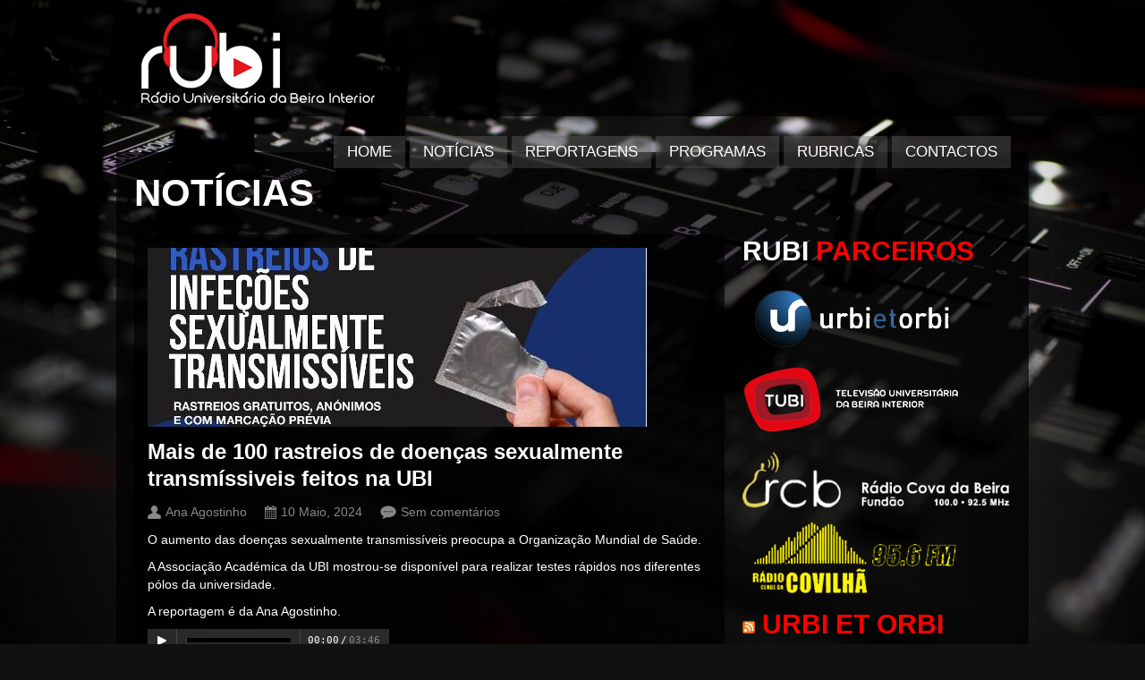

--- FILE ---
content_type: text/html; charset=UTF-8
request_url: https://rubi.ubi.pt/2024/05/10/mais-de-100-rastreios-de-doencas-sexualmente-transmissiveis-feitos-na-ubi/
body_size: 7889
content:
<!DOCTYPE html>

<html xmlns="http://www.w3.org/1999/xhtml" lang="pt-PT">

<!-- ### BEGIN HEAD ####  -->
<head>

<!-- Meta -->
<meta http-equiv="Content-Type" content="text/html; charset=UTF-8" />
<meta name="viewport" content="width=device-width, initial-scale=1, maximum-scale=1, user-scalable=no">

<!-- Title -->
<title>  Mais de 100 rastreios de doenças sexualmente transmíssiveis feitos na UBI  Rubi &#8211; Rádio Universitária da Beira Interior</title>

<!-- Favicon -->
<link rel="shortcut icon" href="https://rubi.ubi.pt/wp-content/uploads/2017/06/favicon.png" />

<!-- Stylesheets -->
<link rel="stylesheet" href="http://fonts.googleapis.com/css?family=Dosis" type="text/css" media="screen" />
<link rel="stylesheet" href="https://rubi.ubi.pt/wp-content/themes/clubber/style.css" type="text/css" media="screen" />
<link rel="stylesheet" href="https://rubi.ubi.pt/wp-content/themes/clubber/css/css_options.php" type="text/css" media="screen" />
<link rel="stylesheet" href="https://rubi.ubi.pt/wp-content/themes/clubber/css/dark.css" type="text/css" media="screen" />

<!-- Wordpress functions -->	
<meta name='robots' content='max-image-preview:large' />
<link rel='dns-prefetch' href='//maps.googleapis.com' />
<link rel="alternate" type="application/rss+xml" title="Rubi - Rádio Universitária da Beira Interior &raquo; Feed" href="https://rubi.ubi.pt/feed/" />
<link rel="alternate" type="application/rss+xml" title="Rubi - Rádio Universitária da Beira Interior &raquo; Feed de comentários" href="https://rubi.ubi.pt/comments/feed/" />
<script type="text/javascript">
/* <![CDATA[ */
window._wpemojiSettings = {"baseUrl":"https:\/\/s.w.org\/images\/core\/emoji\/15.0.3\/72x72\/","ext":".png","svgUrl":"https:\/\/s.w.org\/images\/core\/emoji\/15.0.3\/svg\/","svgExt":".svg","source":{"concatemoji":"https:\/\/rubi.ubi.pt\/wp-includes\/js\/wp-emoji-release.min.js?ver=c009ae215bce42fdf748e7de2b395dfa"}};
/*! This file is auto-generated */
!function(i,n){var o,s,e;function c(e){try{var t={supportTests:e,timestamp:(new Date).valueOf()};sessionStorage.setItem(o,JSON.stringify(t))}catch(e){}}function p(e,t,n){e.clearRect(0,0,e.canvas.width,e.canvas.height),e.fillText(t,0,0);var t=new Uint32Array(e.getImageData(0,0,e.canvas.width,e.canvas.height).data),r=(e.clearRect(0,0,e.canvas.width,e.canvas.height),e.fillText(n,0,0),new Uint32Array(e.getImageData(0,0,e.canvas.width,e.canvas.height).data));return t.every(function(e,t){return e===r[t]})}function u(e,t,n){switch(t){case"flag":return n(e,"\ud83c\udff3\ufe0f\u200d\u26a7\ufe0f","\ud83c\udff3\ufe0f\u200b\u26a7\ufe0f")?!1:!n(e,"\ud83c\uddfa\ud83c\uddf3","\ud83c\uddfa\u200b\ud83c\uddf3")&&!n(e,"\ud83c\udff4\udb40\udc67\udb40\udc62\udb40\udc65\udb40\udc6e\udb40\udc67\udb40\udc7f","\ud83c\udff4\u200b\udb40\udc67\u200b\udb40\udc62\u200b\udb40\udc65\u200b\udb40\udc6e\u200b\udb40\udc67\u200b\udb40\udc7f");case"emoji":return!n(e,"\ud83d\udc26\u200d\u2b1b","\ud83d\udc26\u200b\u2b1b")}return!1}function f(e,t,n){var r="undefined"!=typeof WorkerGlobalScope&&self instanceof WorkerGlobalScope?new OffscreenCanvas(300,150):i.createElement("canvas"),a=r.getContext("2d",{willReadFrequently:!0}),o=(a.textBaseline="top",a.font="600 32px Arial",{});return e.forEach(function(e){o[e]=t(a,e,n)}),o}function t(e){var t=i.createElement("script");t.src=e,t.defer=!0,i.head.appendChild(t)}"undefined"!=typeof Promise&&(o="wpEmojiSettingsSupports",s=["flag","emoji"],n.supports={everything:!0,everythingExceptFlag:!0},e=new Promise(function(e){i.addEventListener("DOMContentLoaded",e,{once:!0})}),new Promise(function(t){var n=function(){try{var e=JSON.parse(sessionStorage.getItem(o));if("object"==typeof e&&"number"==typeof e.timestamp&&(new Date).valueOf()<e.timestamp+604800&&"object"==typeof e.supportTests)return e.supportTests}catch(e){}return null}();if(!n){if("undefined"!=typeof Worker&&"undefined"!=typeof OffscreenCanvas&&"undefined"!=typeof URL&&URL.createObjectURL&&"undefined"!=typeof Blob)try{var e="postMessage("+f.toString()+"("+[JSON.stringify(s),u.toString(),p.toString()].join(",")+"));",r=new Blob([e],{type:"text/javascript"}),a=new Worker(URL.createObjectURL(r),{name:"wpTestEmojiSupports"});return void(a.onmessage=function(e){c(n=e.data),a.terminate(),t(n)})}catch(e){}c(n=f(s,u,p))}t(n)}).then(function(e){for(var t in e)n.supports[t]=e[t],n.supports.everything=n.supports.everything&&n.supports[t],"flag"!==t&&(n.supports.everythingExceptFlag=n.supports.everythingExceptFlag&&n.supports[t]);n.supports.everythingExceptFlag=n.supports.everythingExceptFlag&&!n.supports.flag,n.DOMReady=!1,n.readyCallback=function(){n.DOMReady=!0}}).then(function(){return e}).then(function(){var e;n.supports.everything||(n.readyCallback(),(e=n.source||{}).concatemoji?t(e.concatemoji):e.wpemoji&&e.twemoji&&(t(e.twemoji),t(e.wpemoji)))}))}((window,document),window._wpemojiSettings);
/* ]]> */
</script>
<link rel='stylesheet' id='prettyPhoto-css' href='https://rubi.ubi.pt/wp-content/themes/clubber/css/prettyPhoto.css?ver=c009ae215bce42fdf748e7de2b395dfa' type='text/css' media='all' />
<link rel='stylesheet' id='shortcodes-css' href='https://rubi.ubi.pt/wp-content/themes/clubber/css/shortcodes.css?ver=c009ae215bce42fdf748e7de2b395dfa' type='text/css' media='all' />
<style id='wp-emoji-styles-inline-css' type='text/css'>

	img.wp-smiley, img.emoji {
		display: inline !important;
		border: none !important;
		box-shadow: none !important;
		height: 1em !important;
		width: 1em !important;
		margin: 0 0.07em !important;
		vertical-align: -0.1em !important;
		background: none !important;
		padding: 0 !important;
	}
</style>
<link rel='stylesheet' id='wp-block-library-css' href='https://rubi.ubi.pt/wp-includes/css/dist/block-library/style.min.css?ver=c009ae215bce42fdf748e7de2b395dfa' type='text/css' media='all' />
<style id='classic-theme-styles-inline-css' type='text/css'>
/*! This file is auto-generated */
.wp-block-button__link{color:#fff;background-color:#32373c;border-radius:9999px;box-shadow:none;text-decoration:none;padding:calc(.667em + 2px) calc(1.333em + 2px);font-size:1.125em}.wp-block-file__button{background:#32373c;color:#fff;text-decoration:none}
</style>
<style id='global-styles-inline-css' type='text/css'>
body{--wp--preset--color--black: #000000;--wp--preset--color--cyan-bluish-gray: #abb8c3;--wp--preset--color--white: #ffffff;--wp--preset--color--pale-pink: #f78da7;--wp--preset--color--vivid-red: #cf2e2e;--wp--preset--color--luminous-vivid-orange: #ff6900;--wp--preset--color--luminous-vivid-amber: #fcb900;--wp--preset--color--light-green-cyan: #7bdcb5;--wp--preset--color--vivid-green-cyan: #00d084;--wp--preset--color--pale-cyan-blue: #8ed1fc;--wp--preset--color--vivid-cyan-blue: #0693e3;--wp--preset--color--vivid-purple: #9b51e0;--wp--preset--gradient--vivid-cyan-blue-to-vivid-purple: linear-gradient(135deg,rgba(6,147,227,1) 0%,rgb(155,81,224) 100%);--wp--preset--gradient--light-green-cyan-to-vivid-green-cyan: linear-gradient(135deg,rgb(122,220,180) 0%,rgb(0,208,130) 100%);--wp--preset--gradient--luminous-vivid-amber-to-luminous-vivid-orange: linear-gradient(135deg,rgba(252,185,0,1) 0%,rgba(255,105,0,1) 100%);--wp--preset--gradient--luminous-vivid-orange-to-vivid-red: linear-gradient(135deg,rgba(255,105,0,1) 0%,rgb(207,46,46) 100%);--wp--preset--gradient--very-light-gray-to-cyan-bluish-gray: linear-gradient(135deg,rgb(238,238,238) 0%,rgb(169,184,195) 100%);--wp--preset--gradient--cool-to-warm-spectrum: linear-gradient(135deg,rgb(74,234,220) 0%,rgb(151,120,209) 20%,rgb(207,42,186) 40%,rgb(238,44,130) 60%,rgb(251,105,98) 80%,rgb(254,248,76) 100%);--wp--preset--gradient--blush-light-purple: linear-gradient(135deg,rgb(255,206,236) 0%,rgb(152,150,240) 100%);--wp--preset--gradient--blush-bordeaux: linear-gradient(135deg,rgb(254,205,165) 0%,rgb(254,45,45) 50%,rgb(107,0,62) 100%);--wp--preset--gradient--luminous-dusk: linear-gradient(135deg,rgb(255,203,112) 0%,rgb(199,81,192) 50%,rgb(65,88,208) 100%);--wp--preset--gradient--pale-ocean: linear-gradient(135deg,rgb(255,245,203) 0%,rgb(182,227,212) 50%,rgb(51,167,181) 100%);--wp--preset--gradient--electric-grass: linear-gradient(135deg,rgb(202,248,128) 0%,rgb(113,206,126) 100%);--wp--preset--gradient--midnight: linear-gradient(135deg,rgb(2,3,129) 0%,rgb(40,116,252) 100%);--wp--preset--font-size--small: 13px;--wp--preset--font-size--medium: 20px;--wp--preset--font-size--large: 36px;--wp--preset--font-size--x-large: 42px;--wp--preset--spacing--20: 0.44rem;--wp--preset--spacing--30: 0.67rem;--wp--preset--spacing--40: 1rem;--wp--preset--spacing--50: 1.5rem;--wp--preset--spacing--60: 2.25rem;--wp--preset--spacing--70: 3.38rem;--wp--preset--spacing--80: 5.06rem;--wp--preset--shadow--natural: 6px 6px 9px rgba(0, 0, 0, 0.2);--wp--preset--shadow--deep: 12px 12px 50px rgba(0, 0, 0, 0.4);--wp--preset--shadow--sharp: 6px 6px 0px rgba(0, 0, 0, 0.2);--wp--preset--shadow--outlined: 6px 6px 0px -3px rgba(255, 255, 255, 1), 6px 6px rgba(0, 0, 0, 1);--wp--preset--shadow--crisp: 6px 6px 0px rgba(0, 0, 0, 1);}:where(.is-layout-flex){gap: 0.5em;}:where(.is-layout-grid){gap: 0.5em;}body .is-layout-flex{display: flex;}body .is-layout-flex{flex-wrap: wrap;align-items: center;}body .is-layout-flex > *{margin: 0;}body .is-layout-grid{display: grid;}body .is-layout-grid > *{margin: 0;}:where(.wp-block-columns.is-layout-flex){gap: 2em;}:where(.wp-block-columns.is-layout-grid){gap: 2em;}:where(.wp-block-post-template.is-layout-flex){gap: 1.25em;}:where(.wp-block-post-template.is-layout-grid){gap: 1.25em;}.has-black-color{color: var(--wp--preset--color--black) !important;}.has-cyan-bluish-gray-color{color: var(--wp--preset--color--cyan-bluish-gray) !important;}.has-white-color{color: var(--wp--preset--color--white) !important;}.has-pale-pink-color{color: var(--wp--preset--color--pale-pink) !important;}.has-vivid-red-color{color: var(--wp--preset--color--vivid-red) !important;}.has-luminous-vivid-orange-color{color: var(--wp--preset--color--luminous-vivid-orange) !important;}.has-luminous-vivid-amber-color{color: var(--wp--preset--color--luminous-vivid-amber) !important;}.has-light-green-cyan-color{color: var(--wp--preset--color--light-green-cyan) !important;}.has-vivid-green-cyan-color{color: var(--wp--preset--color--vivid-green-cyan) !important;}.has-pale-cyan-blue-color{color: var(--wp--preset--color--pale-cyan-blue) !important;}.has-vivid-cyan-blue-color{color: var(--wp--preset--color--vivid-cyan-blue) !important;}.has-vivid-purple-color{color: var(--wp--preset--color--vivid-purple) !important;}.has-black-background-color{background-color: var(--wp--preset--color--black) !important;}.has-cyan-bluish-gray-background-color{background-color: var(--wp--preset--color--cyan-bluish-gray) !important;}.has-white-background-color{background-color: var(--wp--preset--color--white) !important;}.has-pale-pink-background-color{background-color: var(--wp--preset--color--pale-pink) !important;}.has-vivid-red-background-color{background-color: var(--wp--preset--color--vivid-red) !important;}.has-luminous-vivid-orange-background-color{background-color: var(--wp--preset--color--luminous-vivid-orange) !important;}.has-luminous-vivid-amber-background-color{background-color: var(--wp--preset--color--luminous-vivid-amber) !important;}.has-light-green-cyan-background-color{background-color: var(--wp--preset--color--light-green-cyan) !important;}.has-vivid-green-cyan-background-color{background-color: var(--wp--preset--color--vivid-green-cyan) !important;}.has-pale-cyan-blue-background-color{background-color: var(--wp--preset--color--pale-cyan-blue) !important;}.has-vivid-cyan-blue-background-color{background-color: var(--wp--preset--color--vivid-cyan-blue) !important;}.has-vivid-purple-background-color{background-color: var(--wp--preset--color--vivid-purple) !important;}.has-black-border-color{border-color: var(--wp--preset--color--black) !important;}.has-cyan-bluish-gray-border-color{border-color: var(--wp--preset--color--cyan-bluish-gray) !important;}.has-white-border-color{border-color: var(--wp--preset--color--white) !important;}.has-pale-pink-border-color{border-color: var(--wp--preset--color--pale-pink) !important;}.has-vivid-red-border-color{border-color: var(--wp--preset--color--vivid-red) !important;}.has-luminous-vivid-orange-border-color{border-color: var(--wp--preset--color--luminous-vivid-orange) !important;}.has-luminous-vivid-amber-border-color{border-color: var(--wp--preset--color--luminous-vivid-amber) !important;}.has-light-green-cyan-border-color{border-color: var(--wp--preset--color--light-green-cyan) !important;}.has-vivid-green-cyan-border-color{border-color: var(--wp--preset--color--vivid-green-cyan) !important;}.has-pale-cyan-blue-border-color{border-color: var(--wp--preset--color--pale-cyan-blue) !important;}.has-vivid-cyan-blue-border-color{border-color: var(--wp--preset--color--vivid-cyan-blue) !important;}.has-vivid-purple-border-color{border-color: var(--wp--preset--color--vivid-purple) !important;}.has-vivid-cyan-blue-to-vivid-purple-gradient-background{background: var(--wp--preset--gradient--vivid-cyan-blue-to-vivid-purple) !important;}.has-light-green-cyan-to-vivid-green-cyan-gradient-background{background: var(--wp--preset--gradient--light-green-cyan-to-vivid-green-cyan) !important;}.has-luminous-vivid-amber-to-luminous-vivid-orange-gradient-background{background: var(--wp--preset--gradient--luminous-vivid-amber-to-luminous-vivid-orange) !important;}.has-luminous-vivid-orange-to-vivid-red-gradient-background{background: var(--wp--preset--gradient--luminous-vivid-orange-to-vivid-red) !important;}.has-very-light-gray-to-cyan-bluish-gray-gradient-background{background: var(--wp--preset--gradient--very-light-gray-to-cyan-bluish-gray) !important;}.has-cool-to-warm-spectrum-gradient-background{background: var(--wp--preset--gradient--cool-to-warm-spectrum) !important;}.has-blush-light-purple-gradient-background{background: var(--wp--preset--gradient--blush-light-purple) !important;}.has-blush-bordeaux-gradient-background{background: var(--wp--preset--gradient--blush-bordeaux) !important;}.has-luminous-dusk-gradient-background{background: var(--wp--preset--gradient--luminous-dusk) !important;}.has-pale-ocean-gradient-background{background: var(--wp--preset--gradient--pale-ocean) !important;}.has-electric-grass-gradient-background{background: var(--wp--preset--gradient--electric-grass) !important;}.has-midnight-gradient-background{background: var(--wp--preset--gradient--midnight) !important;}.has-small-font-size{font-size: var(--wp--preset--font-size--small) !important;}.has-medium-font-size{font-size: var(--wp--preset--font-size--medium) !important;}.has-large-font-size{font-size: var(--wp--preset--font-size--large) !important;}.has-x-large-font-size{font-size: var(--wp--preset--font-size--x-large) !important;}
.wp-block-navigation a:where(:not(.wp-element-button)){color: inherit;}
:where(.wp-block-post-template.is-layout-flex){gap: 1.25em;}:where(.wp-block-post-template.is-layout-grid){gap: 1.25em;}
:where(.wp-block-columns.is-layout-flex){gap: 2em;}:where(.wp-block-columns.is-layout-grid){gap: 2em;}
.wp-block-pullquote{font-size: 1.5em;line-height: 1.6;}
</style>
<script type="text/javascript" src="https://rubi.ubi.pt/wp-includes/js/jquery/jquery.min.js?ver=3.7.1" id="jquery-core-js"></script>
<script type="text/javascript" src="https://rubi.ubi.pt/wp-includes/js/jquery/jquery-migrate.min.js?ver=3.4.1" id="jquery-migrate-js"></script>
<script type="text/javascript" src="https://rubi.ubi.pt/wp-content/themes/clubber/js/cycle.js?ver=c009ae215bce42fdf748e7de2b395dfa" id="cycle-js"></script>
<script type="text/javascript" src="https://rubi.ubi.pt/wp-content/themes/clubber/js/audio.js?ver=c009ae215bce42fdf748e7de2b395dfa" id="audio-js"></script>
<script type="text/javascript" src="https://rubi.ubi.pt/wp-content/themes/clubber/js/mosaic.js?ver=c009ae215bce42fdf748e7de2b395dfa" id="mosaic-js"></script>
<script type="text/javascript" src="https://rubi.ubi.pt/wp-content/themes/clubber/js/p.prettyPhoto.js?ver=c009ae215bce42fdf748e7de2b395dfa" id="prettyPhoto-js"></script>
<script type="text/javascript" src="https://rubi.ubi.pt/wp-content/themes/clubber/js/backstretch.js?ver=c009ae215bce42fdf748e7de2b395dfa" id="backstretch-js"></script>
<script type="text/javascript" src="https://rubi.ubi.pt/wp-content/themes/clubber/js/gmap.js?ver=c009ae215bce42fdf748e7de2b395dfa" id="gmap-js"></script>
<script type="text/javascript" src="https://rubi.ubi.pt/wp-content/themes/clubber/js/idTabs.js?ver=c009ae215bce42fdf748e7de2b395dfa" id="idTabs-js"></script>
<script type="text/javascript" src="https://rubi.ubi.pt/wp-content/themes/clubber/js/script.js?ver=c009ae215bce42fdf748e7de2b395dfa" id="script-js"></script>
<script type="text/javascript" src="https://rubi.ubi.pt/wp-content/themes/clubber/js/dark.js?ver=c009ae215bce42fdf748e7de2b395dfa" id="dark-js"></script>
<script type="text/javascript" src="http://maps.googleapis.com/maps/api/js?sensor=false&amp;ver=c009ae215bce42fdf748e7de2b395dfa" id="map-js"></script>
<link rel="https://api.w.org/" href="https://rubi.ubi.pt/wp-json/" /><link rel="alternate" type="application/json" href="https://rubi.ubi.pt/wp-json/wp/v2/posts/7581" /><link rel="EditURI" type="application/rsd+xml" title="RSD" href="https://rubi.ubi.pt/xmlrpc.php?rsd" />

<link rel="canonical" href="https://rubi.ubi.pt/2024/05/10/mais-de-100-rastreios-de-doencas-sexualmente-transmissiveis-feitos-na-ubi/" />
<link rel='shortlink' href='https://rubi.ubi.pt/?p=7581' />
<link rel="alternate" type="application/json+oembed" href="https://rubi.ubi.pt/wp-json/oembed/1.0/embed?url=https%3A%2F%2Frubi.ubi.pt%2F2024%2F05%2F10%2Fmais-de-100-rastreios-de-doencas-sexualmente-transmissiveis-feitos-na-ubi%2F" />
<link rel="alternate" type="text/xml+oembed" href="https://rubi.ubi.pt/wp-json/oembed/1.0/embed?url=https%3A%2F%2Frubi.ubi.pt%2F2024%2F05%2F10%2Fmais-de-100-rastreios-de-doencas-sexualmente-transmissiveis-feitos-na-ubi%2F&#038;format=xml" />
<script type="text/javascript">
(function(url){
	if(/(?:Chrome\/26\.0\.1410\.63 Safari\/537\.31|WordfenceTestMonBot)/.test(navigator.userAgent)){ return; }
	var addEvent = function(evt, handler) {
		if (window.addEventListener) {
			document.addEventListener(evt, handler, false);
		} else if (window.attachEvent) {
			document.attachEvent('on' + evt, handler);
		}
	};
	var removeEvent = function(evt, handler) {
		if (window.removeEventListener) {
			document.removeEventListener(evt, handler, false);
		} else if (window.detachEvent) {
			document.detachEvent('on' + evt, handler);
		}
	};
	var evts = 'contextmenu dblclick drag dragend dragenter dragleave dragover dragstart drop keydown keypress keyup mousedown mousemove mouseout mouseover mouseup mousewheel scroll'.split(' ');
	var logHuman = function() {
		if (window.wfLogHumanRan) { return; }
		window.wfLogHumanRan = true;
		var wfscr = document.createElement('script');
		wfscr.type = 'text/javascript';
		wfscr.async = true;
		wfscr.src = url + '&r=' + Math.random();
		(document.getElementsByTagName('head')[0]||document.getElementsByTagName('body')[0]).appendChild(wfscr);
		for (var i = 0; i < evts.length; i++) {
			removeEvent(evts[i], logHuman);
		}
	};
	for (var i = 0; i < evts.length; i++) {
		addEvent(evts[i], logHuman);
	}
})('//rubi.ubi.pt/?wordfence_lh=1&hid=92900E9F3FD932BC16B98368EA7F6779');
</script><link rel="icon" href="https://rubi.ubi.pt/wp-content/uploads/2020/10/cropped-13442356_1185523451471465_5847087780698156945_n-32x32.jpg" sizes="32x32" />
<link rel="icon" href="https://rubi.ubi.pt/wp-content/uploads/2020/10/cropped-13442356_1185523451471465_5847087780698156945_n-192x192.jpg" sizes="192x192" />
<link rel="apple-touch-icon" href="https://rubi.ubi.pt/wp-content/uploads/2020/10/cropped-13442356_1185523451471465_5847087780698156945_n-180x180.jpg" />
<meta name="msapplication-TileImage" content="https://rubi.ubi.pt/wp-content/uploads/2020/10/cropped-13442356_1185523451471465_5847087780698156945_n-270x270.jpg" />


<!-- Google analytics -->
<script type="text/javascript">
112764779</script>
     
</head>

<!-- Begin Body -->
<body  class="post-template-default single single-post postid-7581 single-format-standard "> 

<!-- Background Image -->
<script>
jQuery(document).ready(function($){
    $.backstretch("https://rubi.ubi.pt/wp-content/uploads/2017/06/wallpaper-hd-audio-mixer.jpg");
});
</script>

<!-- Header -->
<div id="header"> 			
  <div class="header-row fixed">		
    <div id="logo">					

      <a href="https://rubi.ubi.pt"><img src="https://rubi.ubi.pt/wp-content/uploads/2017/06/novologo_site_rubi-1.png" alt="logo" /></a>    </div><!-- end #logo -->
	
    <div id="main">
      <div class="main-navigation">
				<div id="clubbmenu" class="menu-menu-principal-container"><ul id="menu-menu-principal" class="menu"><li id="menu-item-84" class="menu-item menu-item-type-post_type menu-item-object-page menu-item-home"><a href="https://rubi.ubi.pt/">Home</a></li>
<li id="menu-item-71" class="menu-item menu-item-type-post_type menu-item-object-page"><a href="https://rubi.ubi.pt/noticias/">Notícias</a></li>
<li id="menu-item-70" class="menu-item menu-item-type-post_type menu-item-object-page"><a href="https://rubi.ubi.pt/reportagens/">Reportagens</a></li>
<li id="menu-item-69" class="menu-item menu-item-type-post_type menu-item-object-page"><a href="https://rubi.ubi.pt/programas/">Programas</a></li>
<li id="menu-item-68" class="menu-item menu-item-type-post_type menu-item-object-page"><a href="https://rubi.ubi.pt/rubricas/">Rubricas</a></li>
<li id="menu-item-67" class="menu-item menu-item-type-post_type menu-item-object-page"><a href="https://rubi.ubi.pt/contactos/">Contactos</a></li>
</ul></div>	

      </div><!-- end .main-navigation -->			
    </div><!-- end #main -->
  </div><!-- end .header-row fixed -->           
</div><!-- end #header -->

<!-- Wrap -->
<div id="wrap">

<div id="content">

<div class="title-head"><h1>Notícias</h1></div>


<div class="sidebar-right">
  <div id="media_image-4" class="widget list-nav widget_media_image">
    <div class="sidebarnav"><h3>Rubi Parceiros</h3></div><a href="http://www.urbi.ubi.pt" target="_blank" rel="noopener"><img width="243" height="80" src="https://rubi.ubi.pt/wp-content/uploads/2017/12/urbi-1.png" class="image wp-image-2662  attachment-full size-full" alt="" style="max-width: 100%; height: auto;" decoding="async" /></a>
  </div><br/>
  <div id="media_image-6" class="widget list-nav widget_media_image"><a href="http://tubi.ubi.pt"><img width="243" height="80" src="https://rubi.ubi.pt/wp-content/uploads/2017/12/tubi.png" class="image wp-image-2666  attachment-full size-full" alt="" style="max-width: 100%; height: auto;" decoding="async" /></a>
  </div><br/>
  <div id="media_image-5" class="widget list-nav widget_media_image"><a href="http://www.rcb-radiocovadabeira.pt" target="_blank" rel="noopener"><img width="361" height="77" src="https://rubi.ubi.pt/wp-content/uploads/2019/05/logo.png" class="image wp-image-4543  attachment-full size-full" alt="" style="max-width: 100%; height: auto;" decoding="async" srcset="https://rubi.ubi.pt/wp-content/uploads/2019/05/logo.png 361w, https://rubi.ubi.pt/wp-content/uploads/2019/05/logo-300x64.png 300w" sizes="(max-width: 361px) 100vw, 361px" /></a>
  </div><br/>
  <div id="media_image-8" class="widget list-nav widget_media_image"><img width="243" height="80" src="https://rubi.ubi.pt/wp-content/uploads/2018/12/rcc_logo-1.png" class="image wp-image-3987  attachment-full size-full" alt="" style="max-width: 100%; height: auto;" decoding="async" srcset="https://rubi.ubi.pt/wp-content/uploads/2018/12/rcc_logo-1.png 243w, https://rubi.ubi.pt/wp-content/uploads/2018/12/rcc_logo-1-240x80.png 240w" sizes="(max-width: 243px) 100vw, 243px" />
  </div><br/>
  <div id="rss-3" class="widget list-nav widget_rss">
    <div class="sidebarnav"><h3><a class="rsswidget rss-widget-feed" href="http://www.urbi.ubi.pt"><img class="rss-widget-icon" style="border:0" width="14" height="14" src="https://rubi.ubi.pt/wp-includes/images/rss.png" alt="RSS" loading="lazy" /></a> <a class="rsswidget rss-widget-title" href="">Urbi et Orbi</a></h3></div>
  </div><br/>
  <div id="text-2" class="widget list-nav widget_text">
    <div class="sidebarnav"><h3>RUBI _</h3></div>			<div class="textwidget"><p>A RUBI &#8211; Rádio Universitária da Beira Interior, nasceu em 2003 como laboratório da disciplina de jornalismo radiofónico, sendo distribuída em circuito interno. No ano seguinte passou a ter a sua versão online &#8211; RUBIweb &#8211; com conteúdos criados pelos próprios ouvintes. Neste momento funciona como laboratório da unidade curricular já referida e serve de repositório para os trabalhos dos alunos.</p>
</div>
		
  </div><br/>
  <div id="search-2" class="widget list-nav widget_search">
    <div class="sidebarnav"><h3>Pesquisa _</h3></div><!-- searchform-->
<div>
         <form id="searchform" method="get" action="https://rubi.ubi.pt/">
                 <div>
                         <input type="text" name="s" id="searchinput" value="Pesquise aqui..." onblur="if (this.value == '') {this.value = 'Search here ...';}" onfocus="if (this.value == 'Search here ...') {this.value = '';}"/>
                         <input type="submit" class="button1" id="search-button" value="OK" />                         
                 </div>
         </form>
</div>

<div class="clear">
</div><!-- .clear-->
  </div><br/>
</div><!-- end .sidebar-right -->
<div class="fixed">
  <div class="single-col">					

    <div class="blog-arc-cover">     
        <img src="https://rubi.ubi.pt/wp-content/uploads/2024/05/imagem-de-cartaz-rastreios-DST-e1715261264561-558x200.jpg" alt="Mais de 100 rastreios de doenças sexualmente transmíssiveis feitos na UBI" />
    </div><!-- end .blog-arc-cover -->  
    <h2 class="blog-arc-heading">Mais de 100 rastreios de doenças sexualmente transmíssiveis feitos na UBI</h2>
      <div class="blog-arc-info">
        <p class="blog-user">Ana Agostinho</p> 
        <p class="blog-date">10 Maio, 2024</p> 
		<p class="blog-comment"><a href="https://rubi.ubi.pt/2024/05/10/mais-de-100-rastreios-de-doencas-sexualmente-transmissiveis-feitos-na-ubi/#respond">Sem comentários</a></p> 
      </div><!-- end .blog-arc-info --><p>O aumento das doenças sexualmente transmissíveis preocupa a Organização Mundial de Saúde.</p>
<p>A Associação Académica da UBI mostrou-se disponível para realizar testes rápidos nos diferentes pólos da universidade.</p>
<p>A reportagem é da Ana Agostinho.</p>

<style>
.audiojsW {width:;}
.audiojsW .scrubberW  {width:-153px;}
</style>

<div class="player-single">
<div class="audiojsW">
    <audio></audio>
    <div class="play-pauseW">
        <p class="playW"></p>
        <p class="pauseW"></p>
        <p class="loadingW"></p>
        <p class="errorW"></p>
    </div>
    <div class="scrubberW">
        <div class="progressW"></div>
        <div class="loadedW"></div>
    </div>
    <div class="timeW">
        <em class="playedW">00:00</em>/<strong class="durationW">00:00</strong>
    </div>
    <div class="error-messageW"></div>
</div>
<!-- end .audiojsW -->
<ol>
<li><a href="#" data-src="https://rubi.ubi.pt/wp-content/uploads/2024/05/ana_dst.mp3"></a></li>
</ol>
</div>

<p>&nbsp;</p>
<p></p>			
				
        <div id="comments">
            <div class="comments-hr"></div>
	<p class="nocomments">Comments are closed.</p>



</div><!-- end #comments -->

    </div><!-- end .single-col -->			
</div><!-- end .fixed -->		 
</div><!-- end #content -->
	
</div><!-- end #wrap -->

<!-- Footer -->
<div id="footer">
  <div class="footer-row fixed">
			
    <div class="footer-col">
    
    </div><!-- end .footer-col -->
				
    <div class="footer-col">
    
    </div><!-- end .footer-col -->
				
    <div class="footer-col">

      <div id="archives-2" class="footer-widget widget_archive">
        <h3>Arquivo Rubi</h3>
			<ul>
					<li><a href='https://rubi.ubi.pt/2025/11/'>Novembro 2025</a></li>
	<li><a href='https://rubi.ubi.pt/2025/10/'>Outubro 2025</a></li>
	<li><a href='https://rubi.ubi.pt/2025/06/'>Junho 2025</a></li>
	<li><a href='https://rubi.ubi.pt/2025/05/'>Maio 2025</a></li>
	<li><a href='https://rubi.ubi.pt/2025/04/'>Abril 2025</a></li>
	<li><a href='https://rubi.ubi.pt/2025/03/'>Março 2025</a></li>
	<li><a href='https://rubi.ubi.pt/2025/02/'>Fevereiro 2025</a></li>
	<li><a href='https://rubi.ubi.pt/2025/01/'>Janeiro 2025</a></li>
	<li><a href='https://rubi.ubi.pt/2024/12/'>Dezembro 2024</a></li>
	<li><a href='https://rubi.ubi.pt/2024/11/'>Novembro 2024</a></li>
	<li><a href='https://rubi.ubi.pt/2024/10/'>Outubro 2024</a></li>
	<li><a href='https://rubi.ubi.pt/2024/09/'>Setembro 2024</a></li>
	<li><a href='https://rubi.ubi.pt/2024/07/'>Julho 2024</a></li>
	<li><a href='https://rubi.ubi.pt/2024/06/'>Junho 2024</a></li>
	<li><a href='https://rubi.ubi.pt/2024/05/'>Maio 2024</a></li>
	<li><a href='https://rubi.ubi.pt/2024/04/'>Abril 2024</a></li>
	<li><a href='https://rubi.ubi.pt/2024/03/'>Março 2024</a></li>
	<li><a href='https://rubi.ubi.pt/2024/02/'>Fevereiro 2024</a></li>
	<li><a href='https://rubi.ubi.pt/2024/01/'>Janeiro 2024</a></li>
	<li><a href='https://rubi.ubi.pt/2023/12/'>Dezembro 2023</a></li>
	<li><a href='https://rubi.ubi.pt/2023/11/'>Novembro 2023</a></li>
	<li><a href='https://rubi.ubi.pt/2023/10/'>Outubro 2023</a></li>
	<li><a href='https://rubi.ubi.pt/2023/06/'>Junho 2023</a></li>
	<li><a href='https://rubi.ubi.pt/2023/05/'>Maio 2023</a></li>
	<li><a href='https://rubi.ubi.pt/2021/04/'>Abril 2021</a></li>
	<li><a href='https://rubi.ubi.pt/2020/12/'>Dezembro 2020</a></li>
	<li><a href='https://rubi.ubi.pt/2020/11/'>Novembro 2020</a></li>
	<li><a href='https://rubi.ubi.pt/2020/10/'>Outubro 2020</a></li>
	<li><a href='https://rubi.ubi.pt/2020/05/'>Maio 2020</a></li>
	<li><a href='https://rubi.ubi.pt/2020/04/'>Abril 2020</a></li>
	<li><a href='https://rubi.ubi.pt/2020/03/'>Março 2020</a></li>
	<li><a href='https://rubi.ubi.pt/2019/12/'>Dezembro 2019</a></li>
	<li><a href='https://rubi.ubi.pt/2019/11/'>Novembro 2019</a></li>
	<li><a href='https://rubi.ubi.pt/2019/10/'>Outubro 2019</a></li>
	<li><a href='https://rubi.ubi.pt/2019/06/'>Junho 2019</a></li>
	<li><a href='https://rubi.ubi.pt/2019/05/'>Maio 2019</a></li>
	<li><a href='https://rubi.ubi.pt/2019/04/'>Abril 2019</a></li>
	<li><a href='https://rubi.ubi.pt/2019/03/'>Março 2019</a></li>
	<li><a href='https://rubi.ubi.pt/2019/01/'>Janeiro 2019</a></li>
	<li><a href='https://rubi.ubi.pt/2018/12/'>Dezembro 2018</a></li>
	<li><a href='https://rubi.ubi.pt/2018/11/'>Novembro 2018</a></li>
	<li><a href='https://rubi.ubi.pt/2018/10/'>Outubro 2018</a></li>
	<li><a href='https://rubi.ubi.pt/2018/09/'>Setembro 2018</a></li>
	<li><a href='https://rubi.ubi.pt/2018/05/'>Maio 2018</a></li>
	<li><a href='https://rubi.ubi.pt/2018/04/'>Abril 2018</a></li>
	<li><a href='https://rubi.ubi.pt/2018/03/'>Março 2018</a></li>
	<li><a href='https://rubi.ubi.pt/2018/01/'>Janeiro 2018</a></li>
	<li><a href='https://rubi.ubi.pt/2017/12/'>Dezembro 2017</a></li>
	<li><a href='https://rubi.ubi.pt/2017/11/'>Novembro 2017</a></li>
	<li><a href='https://rubi.ubi.pt/2017/10/'>Outubro 2017</a></li>
	<li><a href='https://rubi.ubi.pt/2017/09/'>Setembro 2017</a></li>
	<li><a href='https://rubi.ubi.pt/2017/06/'>Junho 2017</a></li>
	<li><a href='https://rubi.ubi.pt/2017/05/'>Maio 2017</a></li>
	<li><a href='https://rubi.ubi.pt/2017/04/'>Abril 2017</a></li>
			</ul>

			
      </div>    
    </div><!-- end .footer-col -->
				
    <div class="footer-col">
    
    </div><!-- end .footer-col -->	
  </div><!-- end .footer-row fixed -->			
</div><!-- end #footer -->

<div class="footer-bottom"> 
  <div class="footer-row">
    <div class="footer-bottom-copyright">
&copy;
2025
Rubi &#8211; Rádio Universitária da Beira Interior. All Rights Reserved.
    </div><!-- end .footer-bottom-copyright -->
    <div class="footer-bottom-social">
      <ul id="footer-social">
        
        <li class="facebook footer-social"><a href="https://www.facebook.com/rubiradio/" target="_blank"></a></li>
        <li class="twitter footer-social"><a href="https://twitter.com/radioubi_rubi" target="_blank"></a></li>

        <li class="youtube footer-social"><a href="https://www.youtube.com/channel/UCTjC-RaG377ivNl5KmQF9SA" target="_blank"></a></li>






        <li class="mixcloud footer-social"><a href="https://www.mixcloud.com/RUBI_UBI/" target="_blank"></a></li>







      </ul>
    </div><!-- end .footer-bottom-social -->
  </div><!-- end .footer-row -->
</div><!-- end .footer-bottom -->


<script type="text/javascript">
jQuery(document).ready(function($){
   if (jQuery().prettyPhoto) {
      	    jQuery("a[rel^='prettyPhoto']").prettyPhoto({
            animation_speed: 'fast',
			slideshow: 5000,
			opacity: 0.80,
			show_title: true,
			allow_resize: true,
			default_width: 540,
			default_height: 344,
			counter_separator_label: '/',
			theme: 'pp_default',
			horizontal_padding: 20,
			autoplay: true,		
			ie6_fallback: true,
			social_tools: false,
		});
   }
   
   if (jQuery().prettyPhoto) {
      	    jQuery("a[rel^='prettyPhoto-widget']").prettyPhoto({
            animation_speed: 'fast',
			slideshow: 5000,
			opacity: 0.80,
			show_title: true,
			allow_resize: true,
			default_width: 540,
			default_height: 344,
			counter_separator_label: '/',
			theme: 'pp_default',
			horizontal_padding: 20,
			autoplay: true,		
			ie6_fallback: true,
			social_tools: false,
		});
   }
   
   });
</script> 


</body>
</html>

--- FILE ---
content_type: text/css
request_url: https://rubi.ubi.pt/wp-content/themes/clubber/style.css
body_size: 8891
content:
/*
 Theme Name: Clubber
 Theme URI: http://clubber.wizedesign.com
 Description: Clubber is the appropriate theme for dj’s and club music fans. It’s simple to use and personalize, comes loaded with strong tools for events managing, sharing music, videos and much more.
 Author: wizedesign
 Author URI:  http://wizedesign.com
 Version: 2.6.1
 License: GNU GENERAL PUBLIC LICENSE
 License URI: http://themeforest.net/licenses
 
 -------------------------------------------
      01. CSS RESET
      02. MISC
      03. GENERAL
      04. LAYOUT
      05. NAVIGATION
      06. WIDGETS
      07. FOOTER & SOCIAL MEDIA
      08. PAGINATION
      09. PLAYER
      10. COMMENTS
      11. CONTACT
      12. MOSAIC     
      13. WORDPRESS CORE
 -------------------------------------------
 */


/* -------------------------------------------
    01. CSS RESET
   ------------------------------------------- */

html, body, div, span, applet, object, iframe, h1, h2, h3, h4, h5, h6, p, blockquote, pre, a, abbr, acronym, address, big, cite, code, del, dfn, em, font, img, ins, kbd, q, s, samp, small, strike, strong, sub, sup, tt, var, dl, dt, dd, ol, ul, li, fieldset, form, label, legend, table, caption, tbody, tfoot, thead, tr, th, td {
    padding: 0;
    margin: 0;
    font-weight: inherit;
    font-size: 100%;
    font-style: inherit;
    vertical-align: baseline;
    font-family: inherit;
    outline: 0;
    border: 0;
    }

ol, ul { 
    list-style: none; 
    }

table {
    border-collapse: separate;
    border-spacing: 0;
    }

table {
    border-collapse: separate;
    border-spacing: 0;
    }

some_nowhitespace { 
    nowhitespace: afterproperty; 
    }

caption, th, td {
    font-weight: normal;
    text-align: left;
    }

blockquote:before, blockquote:after, q:before, q:after { 
    content: "" 
    }

blockquote, q {
    quotes: """" 
    }


/* -------------------------------------------
    02. MISC
   ------------------------------------------- */

.fixed { 
    display: block;
    }

.fixed:after {
    display: block;
    height: 0;
    visibility: hidden;
    content: ".";
    clear: both;
    }

.fixed {
    min-height: 1%; 
    }

* html .fixed {
    height: 1%; 
    }

.hidden { 
    display: none;
    }

.last-p {
    margin-bottom: 15px;
    margin-right: 15px;
    }

.clear { 
    clear: both;
    }

.block {
    display: block; 
    }

.hide {
    display: none;
    }


/* -------------------------------------------
    03. GENERAL
   ------------------------------------------- */

body {
    color: #fff;
    font-size: 14px;
    line-height: 20px;
    background: #111;
    }

h1, h2, h3, h4, h5, h6 {
    margin-bottom: 10px;
    font-weight: 600;
    line-height: 1.25;
    word-wrap: break-word;
    }

h1 { 
    font-size: 42px;
    }

h2 {
    font-size: 30px;
    }

h3 {
    font-size: 24px; 
    }

h4 {
    font-size: 18px; 
    }

h5 {
    font-size: 14px;
    }

h6 {
    font-size: 12px;
    }

a {
    transition: .3s ease-in-out;
    text-decoration: none;
    -moz-transition: .3s ease-in-out;
    -webkit-transition: .3s ease-in-out;
    }

a:hover {
    text-decoration: none;
    color: #fff;
    }

a img { 
    border: none;
    }

h1 a:hover, h2 a:hover, h3 a:hover, h4 a:hover, h5 a:hover, h6 a:hover { 
    text-decoration: none;
    }

strong {
    font-weight: bold;
    }

em { 
    font-style: italic; 
    }

p, ul, ol, pre, code { 
    margin-bottom: 10px;
    }

p.last { 
    margin-bottom: 0; 
    }

ul {
    list-style-type: circle;
    list-style-position: inside;
    }

pre, code {
    font-family: monospace;
    background-color: #f5f5f5;
    border-left-width: 5px;
    border: 1px solid #efefef;
    display: block;
    padding: 10px;
    font-size: 11px;
    }

table {
    margin-bottom: 20px;
    border-spacing: 0;
    border-collapse: separate;
    border-top-width: 5px;
    border: 1px solid #efefef;
    }

th {
    font-weight: bold;
    text-transform: uppercase;
    padding: 10px 15px;
    }

td {
    border-top: 1px solid #efefef;
    padding: 10px 15px;
    }


tr.alt { 
    background-color: #f5f5f5; 
    }

.title-head {
    margin-bottom: 20px; 
	}

.title-head h1 { 
    text-transform: uppercase 
    }
	
.display-none {
	display: none;
	}


/* -------------------------------------------
    04. LAYOUT
   ------------------------------------------- */

#wrap {
    width: 980px;
    margin: 40px auto;
    padding: 20px 20px 0 20px;
    }

#header {
    width: 100%;
    height: 130px;
    margin: 0px auto 40px auto;
    }

.header-row {
    width: 980px;
    margin: 0 auto 0 auto;
    padding: 0;
    padding: 15px;
    }

#logo {
    float: left;
    width: 300px;
    }

.content-404 { 
    padding-bottom: 20px;
    }

.home-width {
    width: 770px; 
    }

.col-gallery {
    
    margin-bottom: 20px;
    float: left;
    width: 950px;
    padding: 15px 15px 0px 15px;
    overflow: hidden;
    }

.gallery {
    width: 1000px; 
    }

.col-post-media {
    
    margin-bottom: 20px;
    float: left;
    width: 950px;
    padding: 15px 15px 0px 15px;
    overflow: hidden;
    }

.col-home {
    
    margin-bottom: 26px;
    float: left;
    width: 630px;
    padding: 15px 15px 0px 15px;
    overflow: hidden;
    }

.post-media { 
width: 1000px; 
    }

.media-arc {
    float: left;
    width: 226px;
    }

.photo {
    margin-right: 15px;
    margin-bottom: 15px;
    float: left;
    width: 178px;
    height: 178px;
    }

.home-post { 
    margin-bottom: 16px; 
    }

.home-post.last { 
    margin-bottom: 0px 
    }

.single-col {  
    margin-bottom: 20px;
    width: 630px;
    display: inline-block;
    padding: 15px;
    }

.single-page-col {   
	width:950px;
    margin-bottom: 20px;
    display: inline-block;
    padding: 15px;
    }

a.pp_download { 
	position:absolute;
	bottom:6px;
	right:55px;
	z-index:999;
	font-size:16px;
	color:#fff;
	text-transform:uppercase;
	padding:5px 8px 5px 8px;
	border-radius:3px;
	}
	
a.pp_download:hover { 
	background:#000;
	}
	

/* --- blog --- */

.blog-archive {  
    margin-bottom: 20px;
    float: left;
    width: 630px;
    padding: 15px;
    }

.col-blog-archive {
    float: left;
    width: 660px;
    }

.blog-arc-info {
    margin-bottom: 43px;
    top: 5px;
    color: #888;
    position: relative;
    }

.blog-home-info {
    margin-bottom: 38px;
    top: 0px;
    color: #888;
    position: relative;
    }

p.blog-user {
    background: url("images/icon-user.png") no-repeat;
    line-height: 15px;
    margin-right: 20px;
    padding-left: 20px;
    float: left;
    }

p.blog-date {
    background: url("images/icon-calendar.png") no-repeat;
    line-height: 15px;
    margin-right: 20px;
    padding-left: 18px;
    float: left;
    }

p.blog-comment {
    background: url("images/icon-comment.png") no-repeat;
    line-height: 15px;
    padding-left: 23px;
    float: left;
    }

p.blog-comment a {
    color: #888; 
    }

.blog-arc-cover {
    margin-bottom: 8px;
    position: relative;
    position: relative;
    }

.blog-arc-more a {
    margin-top: 10px;
    background: url("images/bar-opc.png");
    text-transform: uppercase;
    text-decoration: none;
    float: left;
    color: #fff;
    padding: 5px 8px 5px 8px;
    }

.blog-arc-more2 a {
    margin-top: 0px;
    background: url("images/bar-opc.png");
    text-transform: uppercase;
    text-decoration: none;
    float: left;
    color: #fff;
    padding: 5px 8px 5px 8px;
    }

.blog-arc-more a:hover { 
    color: #fff;
    }

h2.blog-arc-heading {
    font-weight: 600;
    line-height: 30px;
    margin-bottom: 10px;
    font-size: 24px;
    }

h2.blog-arc-heading a { 
    color: #fff; 
    }

.blog-home {   
    margin-bottom: 20px;
    float: left;
    width: 630px;
    padding: 15px;
    }

.blog-home-cover {
    margin-right: 15px;
    float: left;
    width: 220px;
    height: 166px;
    position: relative;
    overflow: hidden;
    }


/* --- event --- */

.event-archive {   
    margin-bottom: 20px;
    float: left;
    width: 630px;
    padding: 15px;
    }

.event-archive2 {  
    margin-bottom: 20px;
    float: left;
    width: 630px;
    padding: 15px 15px 8px 15px;
    }

.event-arc-cover {
    margin-right: 15px;
    float: left;
    width: 166px;
    height: 166px;
    position: relative;
    overflow: hidden;
    }

.event-arc-data {
    top: 14px;
    float: left;
    width: 74px;
    color: #fff;
    padding: 10px 1px 0px 6px;
    position: relative;
    }

.event-arc-day {
    line-height: 80px;
    float: left;
    display: inline;
    position: relative;
    font-size: 55px;
	width:45px;
	text-align:center;
    }
	
.event-arc-month {
    text-transform: uppercase;
    position: relative;
    font-size: 30px;
    }
	
.event-arc-day-finish {
    line-height: 50px;
    float: left;
    display: inline;
    position: relative;
    font-size: 38px;
	width:45px;
	text-align:center;
	margin-top:-25px;
    }
	
.event-arc-month-finish {
    text-transform: uppercase;
    position: relative;
    font-size: 26px;
    }
	
.event-arc-sep { 
	border-bottom: 1px dashed #333;
	width: 40px;
	margin-top:15px;
	margin-bottom:25px;
    }

.event-arc-info {
    margin-bottom: 38px;
    top: 0px;
    color: #888;
    position: relative;
    }

.event-arc-info2 {
    margin-bottom: 8px;
    top: 0px;
    color: #888;
    position: relative;
    }

.event-arc-data2 {
    float: left;
    width: 115px;
    height: 50px;
    color: #fff;
    padding: 10px 1px 0px 6px;
    position: relative;
    border-right: 1px dashed #333;
    margin-right: 15px;
    }
	
.event-arc-data2-finish {
    float: left;
    width: 210px;
    height: 50px;
    color: #fff;
    padding: 10px 1px 0px 6px;
    position: relative;
    border-right: 1px dashed #333;
    margin-right: 15px;
    }	
	
.event-arc-day2 {
    float: left;
    top: 8px;
    position: relative;
    font-size: 35px;
    margin-right: 7px;
    }
	
.event-arc-day2-finish {
    float: left;
    top: 8px;
    position: relative;
    font-size: 28px;
    margin-right: 7px;
	text-transform: uppercase;
    }

.event-arc-month2 {
    top: 8px;
    text-transform: uppercase;
    position: relative;
    font-size: 35px;
    }

p.event-arc-venue {
    background: url("images/icon-venue.png") no-repeat;
    line-height: 15px;
    margin-right: 20px;
    padding-left: 16px;
    float: left;
    }

p.event-arc-time {
    background: url("images/icon-clock.png") no-repeat;
    line-height: 15px;
    padding-left: 20px;
    float: left;
    }

.event-arc-bar {
    margin-top: 25px;
    margin-bottom: 30px;
    border-bottom: 1px dashed #333;
    float: left;
    width: 660px;
    }

h2.event-arc-title { 
    font-size: 22px;
    }

h2.event-arc-title a {
    font-weight: 600;
    top: 0px;
    color: #fff;
    position: relative;
    }

.event-upcoming {
    margin-bottom: 13px;
    height: 40px;
    }

.event-past {
    margin-top: 16px;
    margin-bottom: 13px;
    height: 40px;
    }

.event-past h3, .event-upcoming h3 {
    font-weight: 600;
    text-transform: uppercase;
    position: absolute;
    font-size: 30px;
    }

.event-single-sep { 
	border-bottom: 1px dashed #333;
    }
	
.event-single-data { 
    margin-left: 0px; 
    margin-bottom: 46px;
    }

.event-single-day {
    line-height: 80px;
    margin-right: 15px;
    float: left;
    width: 75px;
    position: relative;
    font-size: 80px;
    }

.event-single-month {
    text-transform: uppercase;
    top: 17px;
    position: relative;
    font-size: 40px;
    }

.event-single-year {
    text-transform: uppercase;
    top: 30px;
    position: relative;
    font-size: 30px;
    }

.event-tickets a {
    margin-top: 11px;
    background: url("images/bar-opc.png");
    text-transform: uppercase;
    text-decoration: none;
    float: left;
    color: #fff;
    padding: 5px 8px 5px 8px;
    }

.event-tickets a:hover {
    background: #333;
    background: url("images/bar-opc.png");
    }

.event-cancel-out p {
    margin-top: 11px;
    background: url("images/bar-opc.png");
    margin-bottom: 0px;
    text-transform: uppercase;
    text-decoration: none;
    float: left;
    color: #888;
    padding: 5px 8px 5px 8px;
    }

.event-tickets2 a {
    margin-top: -25px;
    background: url("images/bar-opc.png");
    text-transform: uppercase;
    text-decoration: none;
    float: right;
    color: #fff;
    padding: 5px 8px 5px 8px;
    }

.event-tickets2 a:hover {
    background: #333;
    background: url("images/bar-opc.png");
    }

.event-cancel-out2 p {
    margin-top: -25px;
    background: url("images/bar-opc.png");
    margin-bottom: 0px;
    text-transform: uppercase;
    text-decoration: none;
    float: right;
    color: #888;
    padding: 5px 8px 5px 8px;
    }

.event-cover {
    margin-right: 15px;
    float: left;
    }

.event-text {
    float: right;
    width: 445px;
    }

#event-map {
    margin-top: 4px;
    width: 630px;
    height: 300px;
    display: inline-block;
    }

h2.event-title {
    margin-top: -4px;
    font-size: 24px;
    }

ul.event-meta {
    margin-top: 16px;
    border-top: 1px dashed #333;
    margin-bottom: 15px;
    border-bottom: 1px dashed #333;
    padding: 16px 0 3px 0;
    font-size: 17px;
    }

.event-meta span {
    font-weight: normal;
    margin-right: 5px;
    width: 65px;
    display: inline-block;
    }

.event-meta li {
    list-style: none;
    margin-bottom: 8px;
    }

.event-meta li:last-child {
    margin-top: -5px;
    margin-left: 70px;
    display: inline-block;
    }

.event-meta .event-tickets { 
    font-size: 14px;
    }

.event-meta .event-cancel-out { 
    font-size: 14px;
    }

.event-meta a {
    font-weight: normal;
    text-transform: uppercase;
    text-decoration: none;
    float: left;
    color: #fff;
    padding: 5px 8px 5px 8px;
    }

.event-meta a:hover {
    background: #333;
    }


/* --- audio --- */

.audio-single-col {
    
    margin-bottom: 20px;
    width: 950px;
    display: inline-block;
    padding: 15px;
    }

.audio-home {
    float: left;
    width: 200px;
    }

.audio-single-cover {
    float: left;
    width: 240px;
    }

.audio-single {
    float: right;
    width: 695px;
    }

h2.audio-single-title {
    font-weight: 600;
    margin-bottom: 20px;
    top: -4px;
    position: relative;
    font-size: 24px;
    }

ul.audio-meta {
    margin-top: 16px;
    display: inline-block;
    font-size: 17px;
    }

.audio-meta span {
    font-weight: normal;
    margin-right: 5px;
    width: 95px;
    display: inline-block;
    }

.audio-meta li {
    list-style: none;
    margin-bottom: 8px;
    }

.audio-buy a {
    margin-top: 20px;
    background: url("images/bar-opc.png");
    margin-right: 5px;
    margin-bottom: -3px;
    text-transform: uppercase;
    text-decoration: none;
    top: -18px;
    float: left;
    color: #fff;
    padding: 5px 8px 5px 8px;
    position: relative;
    font-size: 17px;
    }

.audio-post { 
    margin-top: 20px; 
    }


/* --- photo --- */

.photo-home {
    float: left;
    width: 200px;
    }


/* --- video --- */

.video-home {
    float: left;
    width: 200px;
    }


/* --- slide --- */

#slide {
    margin-bottom: 35px;
    width: 980px;
    height: 400px;
    }

.slide-title {
    margin-top: 267px;
    margin-left: 80px;
    font-weight: 600;
    text-transform: uppercase;
    top: 0;
    left: 0;
    color: #fff;
    padding: 15px;
    z-index: 600;
    position: absolute;
    font-size: 35px;
    }

.slide-desc {
    margin-top: 321px;
    margin-left: 80px;
    font-weight: 600;
    text-transform: uppercase;
    top: 0;
    left: 0;
    color: #fff;
    padding: 8px 15px 8px 15px;
    z-index: 600;
    position: absolute;
    font-size: 20px;
    }

.cycle-slideshow {
    width: 980px;
    z-index: 1;
    position: relative;
    overflow: hidden;
    }

.cycle-prev, .cycle-next {
    top: 0;
    width: 41px;
    height: 41px;
    cursor: pointer;
    z-index: 200;
    position: absolute;
    }

.cycle-prev:hover { 
    background: url("images/slide-prev-hover.png") no-repeat;
    }

.cycle-next:hover { 
    background: url("images/slide-next-hover.png") no-repeat;
    }

.cycle-prev {
    margin-top: 180px;
    background: url("images/slide-prev.png") no-repeat;
    margin-left: 5px;
    left: 0;
    }

.cycle-next {
    margin-top: 180px;
    background: url("images/slide-next.png") no-repeat;
    margin-right: 5px;
    right: 0;
    }


/* --- sidebar left --- */

.sidebar-left {
    margin-right: 20px;
    float: left;
    }

.content-left {   
    margin-bottom: 20px;
    float: right;
    width: 630px;
    display: inline-block;
    padding: 15px;
    }
	
.content-left .event-archive, .content-left .col-home, .content-left .blog-home {  
    margin-bottom: 30px;
    float: left;
    padding: 0px;
    background:none;
    }

.content-home-left {
    float: right;
    width: 660px;
    }

.content-home-left p {
    margin-bottom:0px;
    }


/* --- sidebar right --- */

.sidebar-right { 
    float: right; 
    }

.content-right {  
    margin-bottom: 20px;
    float: left;
    width: 630px;
    display: inline-block;
    padding: 15px;
    }
	
.content-right .event-archive, .content-right .col-home, .content-right .blog-home {  
    margin-bottom: 30px;
    float: left;
    padding: 0px;
    background:none;
    }

.content-home-right {
    float: left;
    width: 660px;
    }

.content-home-right p {
    margin-bottom:0px;
    }

/* -------------------------------------------
    05. NAVIGATION
   ------------------------------------------- */

#main {
    margin-top: 32px;
    float: right;
    height: 36px;
    }

.main-navigation { 
    float: left; 
    }

.main-navigation ul { 
    list-style-type: none;
    }


/* --- menu --- */

#clubbmenu { 
    zoom: 1; 
    }

#clubbmenu > ul {
    margin: 0px;
    padding: 0;
    position: relative;
    }

#clubbmenu > ul li {
    background: url("images/bar-opc.png");
    list-style: none;
    margin-left: 5px;
    padding: 0;
    }

#clubbmenu:before, #clubbmenu:after, #clubbmenu > ul:before, #clubbmenu > ul:after {
    display: table;
    content: '';
    }

#clubbmenu:after, #clubbmenu > ul:after {
    clear: both;
    }

#clubbmenu > ul > li {
    float: left;
    position: relative;
    }

#clubbmenu > ul > li > a {
    text-transform: uppercase;
    text-decoration: none;
    color: #fff;
    display: block;
    padding: 8px 15px 8px 15px;
    font-size: 17px;
    }

#clubbmenu > ul > li:hover > a { 
    color: #fff;
    }

#clubbmenu > ul > li > a > span { 
    line-height: 18px;
    }

#clubbmenu > ul > li.active > a, #clubbmenu > ul > li > a:active {
    color: #fff;
    }


/* --- menu childs --- */

#clubbmenu > ul ul {
    visibility: hidden;
    transition: all .3s ease-in-out;
    -ms-transition: all .3s ease-in-out;
    -moz-transition: all .3s ease-in-out;
    -webkit-transition: all .3s ease-in-out;
    top: 100px;
    margin: 0;
    padding: 0;
    opacity: 0;
    z-index: 2;
    position: absolute;
    }
	
#clubbmenu > ul ul:before {
    background: transparent;
    top: -10px;
    width: 100%;
    height: 20px;
    content: '';
    position: absolute;
    }

#clubbmenu > ul ul li {
    list-style: none;
    margin-bottom: 2px;
    width: 100%;
    margin: 0;
    padding: 0;
    }

#clubbmenu > ul ul li a {
    text-transform: uppercase;
    text-decoration: none;
    width: 140px;
    color: #fff;
    display: block;
    padding: 8px 15px 8px 15px;
    font-size: 17px;
    }
	
#clubbmenu > ul ul li a:hover { 
    color: #fff; 
    }

#clubbmenu > ul li:hover ul {
    visibility: visible;
    top: 45px;
    left: 0;
    color: #000;
    margin: 0;
    opacity: 1;
    z-index: 2;
    }
	
/* --- 3-level menu childs --- */

#clubbmenu ul ul > li {
    position:relative;
    display:block;
    }

#clubbmenu > ul ul ul li {
    list-style: none;
    width: 100%;
	margin-left:5px;
	width: 170px;
    }
	
#clubbmenu > ul ul li:hover ul {
    top: 0px;
    left: 170px;
    }

#clubbmenu > ul li:hover ul ul, #clubbmenu > ul li:hover ul ul ul, #clubbmenu > ul li.over ul ul, #clubbmenu > ul li.over ul ul ul {
    display:none;
    }
	
#clubbmenu > ul li:hover ul, #clubbmenu > ul li li:hover ul, #clubbmenu > ul li li li:hover ul, #clubbmenu > ul li.over ul, #clubbmenu > ul li li.over ul, #clubbmenu >ul li li li.over ul {
	display: block;
    }	
	
/* -------------------------------------------
    06. WIDGETS
   ------------------------------------------- */

.widgets-col {   
    margin-bottom: 26px;
    padding: 15px;
    overflow: hidden;
    }

.widgets-col-photo {   
    margin-bottom: 26px;
    padding: 15px 15px 0px 15px;
    overflow: hidden;
    }

.widgets-col-flickr { 
    margin-bottom: 26px;
    padding: 15px 15px 0px 15px;
    overflow: hidden;
    }

.widget.last {
    margin-bottom: 0px; 
    }

.sidebarnav {
    margin-bottom: 13px;
    height: 40px;
    }

.sidebarnav h3 {
    font-weight: 600;
    text-transform: uppercase;
    position: absolute;
    font-size: 30px;
    }

.list-nav {
    margin-bottom: 10px;
    width: 300px;
    color: #fff;
    display: inline-block;
    }

.list-nav ul {
    margin-bottom: 0px;
    list-style-type: none;
    }

.list-nav ul li {
    margin-bottom: 10px; 
    }

.list-nav ul li img {
    margin-top: 5px;
    margin-right: 15px;
    float: left;
    }

.list-nav ul li a {
    font-weight: bold;
    color: #fff;
    }

.list-nav ul li a:hover {
    text-decoration: none; 
    }


/* --- links widget --- */

.blogroll {  
    padding: 15px;
    overflow: hidden;
    }

.widget_links ul { 
    margin-bottom: 26px;
    }

.widget_links li {
    list-style: none;
    float: left;
    width: 135px;
    }

.widget_links li:last-child {
    margin-bottom: 0px; 
    }

#footer .blogroll {
    background: none;
    padding: 0px;
    overflow: hidden;
    }

#footer .widget_links li {
    list-style: none;
    float: left;
    width: 115px;
    }


/* --- meta widget --- */

.widget_meta ul {   
    margin-bottom: 26px;
    padding: 15px;
    overflow: hidden;
    }

.widget_meta li {
    list-style: none;
    float: left;
    width: 135px;
    }

.widget_meta li:last-child {
    margin-bottom: 0px; 
    }

	
/* --- rss widget --- */

.widget_rss ul {   
    margin-bottom: 26px;
    padding: 15px;
    overflow: hidden;
    }

.widget_rss ul li {
    list-style: none;
    float: left;
	margin-bottom:15px;
    }

.widget_rss li:last-child {
    margin-bottom: 0px; 
    }
	
span.rss-date {
	color:#888;
	}	

.widget_rss cite {
	font-style: italic;
	}

/* --- text widget --- */

.textwidget {  
    margin-bottom: 26px;
    padding: 15px;
    overflow: hidden;
    }
	
.textwidget img {  
	width:270px;
	}

#footer .textwidget {
    background: none;
    margin-bottom: 26px;
    padding: 0px;
    overflow: hidden;
    }


/* --- recent comments widget --- */

#recentcomments {
    padding: 15px;
    overflow: hidden;
    }

.widget_recent_comments ul { 
    margin-bottom: 26px;
    }

.widget_recent_comments ul li {
    background: url("images/icon-comment.png") no-repeat 0 6px;
    padding-left: 23px;
    list-style-type: none;
    }

.widget_recent_comments li:last-child { 
    margin-bottom: 0px;
    }

#footer #recentcomments {
    background: none;
    padding: 0;
    overflow: hidden;
    }

#footer .widget_recent_comments li { 
    margin-bottom: 10px 
    }


/* --- recent widget --- */

.widget_recent_entries ul { 
    margin-bottom: 26px;
    padding: 15px 15px 5px 15px;
    overflow: hidden;
    }

.widget_recent_entries li {
    list-style: none;
    float: left;
    }

#footer .widget_recent_entries ul {
    background: none;
    margin-bottom: 26px;
    padding: 0px;
    overflow: hidden;
    }

#footer .widget_recent_entries li {
    list-style: none;
    float: left;
    }


/* --- archives widget --- */

.widget_archive ul {
    margin-bottom: 26px;
    padding: 15px 15px 5px 15px;
    overflow: hidden;
    }

.widget_archive li {
    list-style: none;
    float: left;
    width: 135px;
    }

#footer .widget_archive ul {
    background: none;
    margin-bottom: 26px;
    padding: 0px;
    overflow: hidden;
    }

#footer .widget_archive li {
    list-style: none;
    float: left;
    width: 115px;
    }


/* --- tagcloud widget --- */

.tagcloud {
    margin-bottom: 26px;
    padding: 15px 15px 11px 15px;
    overflow: hidden;
    }

.tagcloud a {
    background: url("images/bar-opc.png");
    margin-bottom: 4px;
    color: #fff;
    display: inline-block;
    padding: 2px 6px 2px 6px;
    }

.tagcloud a:hover {
    text-decoration: none;
    color: #fff;
    }

#footer .tagcloud {
    background: none;
    margin-bottom: 26px;
    padding: 0;
    overflow: hidden;
    }


/* --- categories widget --- */

.widget_categories ul {
    margin-bottom: 26px;
    padding: 15px;
    overflow: hidden;
    }

.widget_categories li {
    list-style: none;
    float: left;
    width: 135px;
    }

.widget_categories li:last-child { 
    margin-bottom: 0px;
    }

#footer .widget_categories ul {
    background: none;
    padding: 0px;
    }

#footer .widget_categories li {
    list-style: none;
    float: left;
    width: 115px;
    }


/* --- pages widget --- */

.widget_pages ul {
    margin-bottom: 26px;
    padding: 15px;
    overflow: hidden;
    }

.widget_pages li {
    list-style: none;
    float: left;
    width: 135px;
    }

.widget_pages li:last-child { 
    margin-bottom: 0px; 
    }

#footer .widget_pages ul {
    background: none;
    margin-bottom: 26px;
    padding: 0px;
    overflow: hidden;
    }

#footer .widget_pages li {
    list-style: none;
    float: left;
    width: 115px;
    }


/* --- menu widget --- */

.widget_nav_menu ul {
    margin-bottom: 26px;
    padding: 15px;
    overflow: hidden;
    }

.widget_nav_menu li {
    list-style: none;
    float: left;
    width: 135px;
    }

.widget_nav_menu li:last-child {
    margin-bottom: 0px; 
    }

.widget_nav_menu ul.sub-menu {
    margin-top: -5px;
    background: none;
    margin-bottom: -15px;
    }

.widget_nav_menu .sub-menu li {
    list-style-type: square; 
    }

.widget_nav_menu .sub-menu li:first-child { 
    margin-top: 0px;
    }

#footer .widget_nav_menu ul {
    background: none;
    margin-bottom: 26px;
    padding: 0;
    overflow: hidden;
    }

#footer .widget_nav_menu li {
    list-style: none;
    float: left;
    width: 115px;
    }

#footer .widget_nav_menu ul.sub-menu {
    margin-top: 0px;
    background: none;
    }

#footer .widget_nav_menu .sub-menu li {
    margin-left: 15px;
    list-style-type: square;
    }


/* --- twitter widget --- */

.tweets_list li {
	margin-top:15px;
	}

.tweets_list li:first-child {
	margin-top:0px;
	}
	
#footer .tweets_list li:first-child { 
    margin-top: -5px; 
    }
	
.wz_tweet_widget ul {
    margin-bottom: 26px;
    padding: 15px;
    overflow: hidden;
	list-style-image:url("images/twitter-light.png");
    }

.sidebar-right .twitter li {
    border-bottom: 1px dashed #333;
    list-style-type: none;
    padding: 0px 0px 9px 0px;
	margin-top:5px;
    }

.sidebar-right .twitter li:first-child { 
    margin-top: 0px; 
    }

.sidebar-right .twitter li:last-child { 
    margin-bottom: 0px; 
    }

.sidebar-left .twitter li {
    border-bottom: 1px dashed #333;
    padding: 0px 0px 9px 0px;
	margin-top:5px;
    }

.sidebar-left .twitter li:first-child {
    margin-top: 0px; 
    }

.sidebar-left .twitter li:last-child {
    margin-bottom: 0px; 
    }

#footer .wz_tweet_widget ul {
    background: none;
    margin-bottom: 26px;
    padding: 0;
    overflow: hidden;
    }

#footer .twitter li {
    margin-left: 0px;
    line-height: 20px;
    border-bottom: 1px dashed #333;
    list-style-type: none;
    padding: 10px 0px 10px 0px;
    }

#footer .twitter li:first-child {
    margin-top: -11px; 
    }


/* --- blog widget --- */

.blog-w ul { 
    margin-bottom: 0px; 
    }

.blog-w li {
    margin-bottom: 25px;
    list-style-type: none;
    height: 70px;
    }

.blog-w li:last-child { 
    margin-bottom: 0px; 
    }

.blog-w-data {
    margin-top: 6px;
    color: #888;
    }

#footer .widgets-col {
    background: none;
    padding: 0;
    }

#footer .blog-w li {
    margin-top: -20px;
    height: 70px;
    }

#footer .blog-w li img {
    margin-top: 5px;
    margin-right: 15px;
    float: left;
    }

#footer .blog-w li:first-child {
    margin-top: -5px 
    }

#footer .blog-w li a {
    font-weight: bold;
    color: #fff;
    }

#footer .blog-w li a:hover { 
    text-decoration: none; 
    }


/* --- event widget --- */

.event-widgets {
    margin-bottom: 25px;
    height: 83px;
    }

.event-widgets.last { 
    margin-bottom: 0px; 
    }

.event-w-status {
    margin-top: -4px;
    left: 13px;
    position: relative;
    }

.event-w-data {
    border-right: 1px dashed #333;
    float: left;
    width: 60px;
    height: 83px;
    }

.event-w-day {
    line-height: 40px;
    top: 0px;
    float: left;
    width: 55px;
    display: inline;
    position: relative;
    font-size: 50px;
    }

.event-w-month {
    text-transform: uppercase;
    top: 10px;
    clear: both;
    position: relative;
    font-size: 25px;
    }

.event-w-title {
    top: -3px;
    left: 13px;
    position: relative;
    font-size: 16px;
    }

.event-w-title a {
    font-weight: 600;
    color: #fff;
    }

.event-w-title a:hover { 
    text-decoration: none 
}

.event-w-venue {
    margin-bottom: 2px;
    top: 2px;
    left: 13px;
    color: #888;
    position: relative;
    font-size: 14px;
    }

#footer .event-widgets {
    margin-bottom: 28px;
    height: 80px;
    }


/* --- photo widget --- */

.photo-widgets { 
    width: 120%; 
    }

.photos_widget {
    margin-bottom: 14px; 
    }

.photo-widget-cover {
    margin-right: 15px;
    margin-bottom: 15px;
    float: left;
    width: 80px;
    height: 80px;
    position: relative;
    overflow: hidden;
    }

#footer .widgets-col-photo {
    background: none;
    margin-bottom: 26px;
    padding: 0;
    overflow: hidden;
    }

#footer .photo-widget-cover {
    margin-right: 13px;
    margin-bottom: 13px;
    float: left;
    width: 68px;
    height: 68px;
    position: relative;
    overflow: hidden;
    }


/* --- video widget --- */

.videos_widget { 
    margin-bottom: 15px; 
    }

#footer .video-widget-cover {
    margin-bottom: 15px;
    float: left;
    width: 230px;
    height: 140px;
    position: relative;
    overflow: hidden;
    }


/* --- audio widget --- */

.widget-audio-title a {
    font-weight: bold;
    top: -5px;
    left: 0px;
    color: #fff;
    position: relative;
    font-size: 16px;
    }

.widget-audio-title a:hover { 
    text-decoration: none; 
    }

.widget-audio-meta {
    margin-top: 0px;
    top: -2px;
    color: #888;
    position: relative;
    font-size: 15px;
    }

ul.widget-audio-meta { 
   margin-bottom: 27px; 
   }

.widget-audio-cover {
    margin-right: 10px;
    float: left;
    }

ul.widget-audio-meta li { 
    margin-bottom: 3px; 
    }

.widget-audio-buy a {
    background: url("images/bar-opc.png");
    margin-right: 5px;
    margin-bottom: -3px;
    text-transform: uppercase;
    text-decoration: none;
    top: -18px;
    float: left;
    color: #fff;
    padding: 5px 8px 5px 8px;
    position: relative;
    }

.widget-audio-buy a:hover {
    background: #333;
    color: #fff;
    }

#footer .widget-audio-title { 
    margin-top: 2px; 
    }

#footer .widget-audio-title a {
    font-weight: bold; 
    }

#footer .widget-audio-title a:hover {
    text-decoration: none; 
    }

#footer .widget-audio-meta {
    margin-top: 0px;
    color: #888;
    }

#footer .widget-audio-meta li {
    list-style: none;
    margin-bottom: 3px;
    }

#footer .widget-audio-cover {
    float: left;
    width: 0px;
    height: 0px;
    position: relative;
    overflow: hidden;
    }

#footer .widget-audio-buy a {
    margin-right: 5px;
    margin-bottom: -3px;
    text-decoration: none;
    float: left;
    color: #fff;
    padding: 5px 8px 5px 8px;
    }


/* --- flickr widget --- */

.flickr {
    margin-top: 0px;
    width: 120%;
    }

.flickr_badge_image {
    margin-right: 13px;
    margin-bottom: 8px;
    float: left;
    }

.flickr_badge_image img {
    width: 68px;
    height: 68px;
    }

.sidebar-right .flickr {
    margin-top: 0px;
    width: 120%;
    }

.sidebar-right .flickr_badge_image {
    margin-right: 15px;
    margin-bottom: 15px;
    float: left;
    height: 80px;
    }

.sidebar-right .flickr_badge_image img {
    width: 80px;
    height: 80px;
    }

.sidebar-left .flickr {
    margin-top: 0px;
    width: 120%;
    }

.sidebar-left .flickr_badge_image {
    margin-right: 15px;
    margin-bottom: 15px;
    float: left;
    height: 80px;
    }

.sidebar-left .flickr_badge_image img {
    width: 80px;
    height: 80px;
    }

#footer .widgets-col-flickr {
    background: none;
    padding: 0;
    }


/* --- calendar widget --- */

#calendar_wrap {
    margin-bottom: 26px;
    padding: 15px;
    overflow: hidden;
    }

.widget_calendar table { 
    margin-bottom: -10px; 
    }

.widget_calendar table td {
    border: none; 
    }

.widget_calendar table#wp-calendar {
    border: none; 
    }

.widget_calendar table#wp-calendar caption {
    text-align: center;
    margin-bottom: 15px;
    text-transform: uppercase;
    font-size: 15px;
    }

.widget_calendar thead>tr>th {
    text-align: center;
    background: url("images/bar-opc.png");
    width: 14.2857%;
    }

.widget_calendar tbody>tr>td {
    text-align: center;
    border: 1px dashed #333;
    padding: 8px;
    }

.widget_calendar tfoot {
    margin-bottom: 200px; 
    }

.widget_calendar tfoot>tr>td#prev {
    text-align: left;
    padding: 16px 0px 0px 0px;
    }

.widget_calendar tfoot>tr>td#next {
    text-align: right;
    padding: 0;
    }

.widget_calendar tfoot>tr>td#prev a, .widget_calendar tfoot>tr>td#next a {
    font-weight: 600;
    color: #fff;
    font-size: 16px;
    }

#footer #calendar_wrap {
    background: none;
    margin-bottom: 26px;
    padding: 0;
    overflow: hidden;
    }

#footer .widget_calendar thead>tr>th {
    text-align: center;
    background: url("images/bar-opc.png");
    padding: 8px;
    }


/* --- search widget --- */

.widget_search { 
    background: none;
    }

#searchform {
    margin-bottom: 26px;
    padding: 0px;
    overflow: hidden;
    }

#searchinput {
    float: left;
    width: 221px;
    color: #888;
    margin: 0 0px 0 0;
    border: none;
    padding: 10px 12px;
    outline: medium none;
    }

#search-button {
    background: url("images/bar-opc.png");
    transition: .3s ease-in-out;
    vertical-align: middle;
    -moz-transition: .3s ease-in-out;
    -webkit-transition: .3s ease-in-out;
    float: right;
    width: 40px;
    color: #fff;
    margin: 0;
    cursor: pointer;
    border: none;
    padding: 9px;
    }

#footer #searchform {
    background: none;
    margin-bottom: 26px;
    padding: 0px;
    }

#footer #searchinput {
    float: left;
    width: 163px;
    color: #888;
    margin: 0 8px 0 0;
    border: none;
    padding: 6px 8px;
    }

#footer #search-button {
    vertical-align: middle;
    float: right;
    width: 40px;
    color: #fff;
    margin: 0;
    cursor: pointer;
    border: none;
    padding: 5px;
    }


/* -------------------------------------------
    07. FOOTER & SOCIAL MEDIA
   ------------------------------------------- */

/* --- footer --- */

#footer {
    width: 100%;
    }

#footer a:hover { 
    color: #fff; 
    }

.footer-row {
    padding-left: 20px;
    width: 1000px;
    margin: 0px auto 0px auto;
    }

.footer-col {
    margin-top: 40px;
    margin-right: 20px;
    margin-bottom: 0px;
    float: left;
    width: 230px;
    color: #fff;
    }

.footer-col h3 {
    font-weight: 600;
    margin-bottom: 22px;
    text-transform: uppercase;
    font-size: 22px;
    }

.footer-widget { 
    margin-bottom: 30px;
    }

.footer-bottom {
    margin-left: 0px;
    width: 100%;
    color: #888;
    padding: 19px 0px 34px 0px;
    font-size: 15px;
    }

.footer-bottom-copyright { float: left }

.footer-bottom-social {
    margin-top: -9px;
    padding-right: 20px;
    float: right;
    }


/* --- social media --- */

#footer-social {
    margin-bottom: -9px;
    float: right;
    }

#footer-social li.facebook a {
    background: url("images/social/facebook.png") no-repeat left 
    }

#footer-social li.facebook a:hover { 
    background: #3b5998 url("images/social/facebook.png") no-repeat left 
    }

#footer-social li.flickr1 a {
    background: url("images/social/flickr.png") no-repeat left 
    }

#footer-social li.flickr1 a:hover {
    background: #ff0084 url("images/social/flickr.png") no-repeat left 
    }

#footer-social li.youtube a {
    background: url("images/social/youtube.png") no-repeat left 
    }

#footer-social li.youtube a:hover {
    background: #ff3132 url("images/social/youtube.png") no-repeat left 
    }

#footer-social li.twitter a {
    background: url("images/social/twitter.png") no-repeat left 
    }

#footer-social li.twitter a:hover {
    background: #2daae1 url("images/social/twitter.png") no-repeat left 
    }

#footer-social li.vimeo a {
    background: url("images/social/vimeo.png") no-repeat left 
    }

#footer-social li.vimeo a:hover {
    background: #44b0de url("images/social/vimeo.png") no-repeat left 
    }

#footer-social li.digg a {
    background: url("images/social/digg.png") no-repeat left 
    }

#footer-social li.digg a:hover {
    background: #1b5791 url("images/social/digg.png") no-repeat left 
    }
	
#footer-social li.vk a {
    background: url("images/social/vk.png") no-repeat left 
    }

#footer-social li.vk a:hover {
    background: #476a91 url("images/social/vk.png") no-repeat left 
    }
	
#footer-social li.google a {
    background: url("images/social/google.png") no-repeat left 
    }

#footer-social li.google a:hover {
    background: #dc4937 url("images/social/google.png") no-repeat left 
    }
	
#footer-social li.rss  a {
    background: url("images/social/rss.png") no-repeat left 
    }

#footer-social li.rss a:hover { 
    background: #f2861d url("images/social/rss.png") no-repeat left 
    }
	
#footer-social li.lastfm a {
    background: url("images/social/lastfm.png") no-repeat left 
    }

#footer-social li.lastfm a:hover { 
    background: #cb2027 url("images/social/lastfm.png") no-repeat left 
    }

#footer-social li.pinterest a {
    background: url("images/social/pinterest.png") no-repeat left 
    }

#footer-social li.pinterest a:hover { 
    background: #cb2027 url("images/social/pinterest.png") no-repeat left 
    }
	
#footer-social li.amazon a {
    background: url("images/social/amazon.png") no-repeat left 
    }

#footer-social li.amazon a:hover { 
    background: #ff9900 url("images/social/amazon.png") no-repeat left 
    }
	
#footer-social li.beatport a {
    background: url("images/social/beatport.png") no-repeat left 
    }

#footer-social li.beatport a:hover { 
    background: #a8e00f url("images/social/beatport.png") no-repeat left 
    }
	
#footer-social li.myspace a {
    background: url("images/social/myspace.png") no-repeat left 
    }

#footer-social li.myspace a:hover { 
    background: #008dde url("images/social/myspace.png") no-repeat left 
    }
	
#footer-social li.instagram a {
    background: url("images/social/instagram.png") no-repeat left 
    }

#footer-social li.instagram a:hover { 
    background: #3f6f94 url("images/social/instagram.png") no-repeat left 
    }
	
#footer-social li.soundcloud a {
    background: url("images/social/soundcloud.png") no-repeat left 
    }

#footer-social li.soundcloud a:hover { 
    background: #ff5600 url("images/social/soundcloud.png") no-repeat left 
    }
	
#footer-social li.mixcloud a {
    background: url("images/social/mixcloud.png") no-repeat left 
    }

#footer-social li.mixcloud a:hover { 
    background: #6bdbf9 url("images/social/mixcloud.png") no-repeat left 
    }
	
#footer-social li.tumblr a {
    background: url("images/social/tumblr.png") no-repeat left 
    }

#footer-social li.tumblr a:hover { 
    background: #35506b url("images/social/tumblr.png") no-repeat left 
    }
	
#footer-social li {
    list-style: none;
    float: left;
    }

#footer-social li a {
    list-style: none;
    text-aling: center;
    float: left;
    width: 34px;
    height: 34px;
    margin: 0px 0px 0px 5px;
    }


/* -------------------------------------------
    08. PAGINATION
   ------------------------------------------- */

.pagination-pos {
    margin-top: -5px;
    margin-bottom: 15px;
    float: left;
    }

.pagination { 
    font-size: 16px; 
    }

.pagination .current {
    color: #fff;
    padding: 10px 15px 10px 15px;
    font-size: 16px;
    }

.pagination span, .pagination a {
    background: url("images/bar-opc.png");
    text-decoration: none;
    float: left;
    width: auto;
    color: #fff;
    margin: 5px 5px 5px 0;
    display: block;
    padding: 10px 15px 10px 15px;
    }

span.page-of { 
    background: #fff; 
    }


/* -------------------------------------------
    09. PLAYER
   ------------------------------------------- */

.audiojsW {
    background: url("images/bar-opc.png");
    font-family: monospace;
    width: 270px;
    height: 25px;
    overflow: hidden;
    font-size: 12px;
    }

.audiojsW .error-messageW {
    line-height: 36px;
    white-space: nowrap;
    text-overflow: ellipsis;
    -o-text-overflow: ellipsis;
    -moz-text-overflow: ellipsis;
    -icab-text-overflow: ellipsis;
    -khtml-text-overflow: ellipsis;
    -webkit-text-overflow: ellipsis;
    float: left;
    width: 400px;
    color: #fff;
    height: 36px;
    margin: 0px 10px;
    display: none;
    overflow: hidden;
    }

.audiojsW .error-messageW a {
    white-space: wrap;
    border-bottom: 1px solid #999;
    padding-bottom: 1px;
    text-decoration: none;
    color: #eee;
    }

.audiojsW .play-pauseW {
    border-right: 1px solid #444;
    float: left;
    width: 20px;
    height: 40px;
    margin: 0px;
    padding: 4px 6px;
    overflow: hidden;
    }

.audiojsW .progressW {
    top: 0px;
    left: 0px;
    width: 0px;
    height: 5px;
    z-index: 1;
    position: absolute;
    }

.audiojsW .scrubberW {
    margin-top: 10px;
    background: #000;
    margin-left: 10px;
    margin-right: 4px;
    float: left;
    width: 117px;
    height: 5px;
    position: relative;
    overflow: hidden;
    }

.audiojsW .loadingW {
    background: url("images/player/load-small.png") center center no-repeat;
    width: 20px;
    height: 18px;
    }

.audiojsW .loadedW {
    background: #444;
    top: 0px;
    left: 0px;
    width: 0px;
    height: 5px;
    position: absolute;
    }

.audiojsW .errorW {
    background: url("images/player/error-small.png") center center no-repeat;
    width: 20px;
    height: 18px;
    }

.audiojsW .pauseW {
    background: url("images/player/pause-small.png")  center center no-repeat;
    width: 20px;
    height: 18px;
    }

.audiojsW .playW {
    background: url("images/player/play-small.png") center center no-repeat;
    width: 20px;
    height: 18px;
    }

.audiojsW .timeW {
    border-left: 1px solid #444;
    line-height: 25px;
    float: left;
    color: #fff;
    height: 25px;
    margin: 0px 0px 0px 6px;
    padding: 0px 10px 0px 8px;
    font-size: 11px;
    }

.audiojsW .timeW strong {
    font-weight: normal;
    color: #888;
    padding: 0px 0px 0px 2px;
    }

.audiojsW .timeW em {
    font-style: normal;
    color: #fff;
    padding: 0px 2px 0px 0px;
    }

.audiojsW .playW { display: block }

.audiojsW audio {
    left: -1px;
    position: absolute;
    }

.audiojsW p {
    width: 25px;
    height: 40px;
    margin: 0px;
    cursor: pointer;
    display: none;
    }

.playingW .playW, .playingW .loadingW, .playingW .errorW {
    display: none; 
    }

.playingW .pauseW {
    display: block; 
    }

.loadingW .playW, .loadingZ .pauseZ, .loadingZ .errorW {
    display: none; 
    }

.loadingW .loadingW {
    display: block; 
    }

.errorW .timeW, .errorZ .playZ, .errorW .pauseW, .errorW .scrubberW, .errorW .loadingW {
    display: none; 
    }

.errorW .errorW {
    display: block; 
    }

.errorW .play-pauseW p {
    cursor: auto;
    }

.errorW .error-messageW {
    display: block;
    }

.audio-single .audiojsW {
    background: url("images/bar-opc.png");
    font-family: monospace;
    width: 695px;
    height: 40px;
    overflow: hidden;
    font-size: 12px;
    }

.audio-single .audiojsW .error-messageW {
    line-height: 36px;
    white-space: nowrap;
    text-overflow: ellipsis;
    -o-text-overflow: ellipsis;
    -moz-text-overflow: ellipsis;
    -icab-text-overflow: ellipsis;
    -khtml-text-overflow: ellipsis;
    -webkit-text-overflow: ellipsis;
    float: left;
    width: 400px;
    color: #fff;
    height: 36px;
    margin: 0px 10px;
    display: none;
    overflow: hidden;
    }

.audio-single .audiojsW .error-messageW a {
    white-space: wrap;
    border-bottom: 1px solid #999;
    padding-bottom: 1px;
    text-decoration: none;
    color: #eee;
    }

.audio-single .audiojsW .play-pauseW {
    border-right: 1px solid #444;
    float: left;
    width: 24px;
    height: 40px;
    margin: 0px;
    padding: 4px 6px;
    overflow: hidden;
    }

.audio-single .audiojsW .scrubberW {
    margin-top: 12px;
    background: #000;
    margin-left: 12px;
    margin-right: 6px;
    float: left;
    width: 515px;
    height: 16px;
    position: relative;
    overflow: hidden;
    }

.audio-single .audiojsW .progressW {
    top: 0px;
    left: 0px;
    width: 0px;
    height: 16px;
    z-index: 1;
    position: absolute;
    }

.audio-single .audiojsW .loadingW {
    background: url("images/player/load.png") center center no-repeat;
    width: 24px;
    height: 32px;
    }

.audio-single .audiojsW .loadedW {
    background: #444;
    top: 0px;
    left: 0px;
    width: 0px;
    height: 16px;
    position: absolute;
    }

.audio-single .audiojsW .errorW {
    background: url("images/player/error.png") center center no-repeat;
    width: 24px;
    height: 32px;
    }

.audio-single .audiojsW .pauseW {
    background: url("images/player/pause.png")  center center no-repeat;
    width: 24px;
    height: 32px;
    }

.audio-single .audiojsW .playW {
    background: url("images/player/play.png") center center no-repeat;
    width: 24px;
    height: 32px;
    }

.audio-single .audiojsW .timeW {
    border-left: 1px solid #444;
    line-height: 40px;
    float: left;
    color: #fff;
    height: 40px;
    margin: 0px 0px 0px 6px;
    padding: 1px 12px 0px 12px;
    font-size: 13px;
    }

.audio-single .audiojsW .timeW strong {
    font-weight: normal;
    color: #888;
    padding: 0px 0px 0px 2px;
    }

.audio-single .audiojsW .timeW em {
    font-style: normal;
    color: #fff;
    padding: 0px 2px 0px 0px;
    }

.audio-single .audiojsW .playW {
    display: block 
    }

.audio-single .audiojsW audio {
    left: -1px;
    position: absolute;
    }

.audio-single .audiojsW p {
    width: 25px;
    height: 40px;
    margin: 0px;
    cursor: pointer;
    display: none;
    }

.audio-single .playingW .playW, .playingW .loadingW, .playingW .errorW {
    display: none; 
    }

.audio-single .playingW .pauseW {
    display: block; 
    }

.audio-single .loadingW .playW, .loadingZ .pauseZ, .loadingZ .errorW {
    display: none; 
    }

.audio-single .loadingW .loadingW {
    display: block; 
    }

.audio-single .errorW .timeW, .errorZ .playZ, .errorW .pauseW, .errorW .scrubberW, .errorW .loadingW { 
    display: none; 
    }

.audio-single .errorW .errorW {
    display: block;
    }

.audio-single .errorW .play-pauseW p { 
    cursor: auto;
    }

.audio-single .errorW .error-messageW {
    display: block; 
    }

.audio-single ol {
    margin-top: -10px;
    list-style: decimal inside;
    padding: 0px;
    }

.audio-single li {
    line-height: 40px;
    border-bottom: 1px dashed #333;
    color: #888;
    cursor: pointer;
    padding: 0px 5px 0px 5px;
    position: relative;
    font-size: 20px;
    }

.audio-single li:first-child {
    margin-top: 30px; 
    }

.audio-single li a { 
    color: #fff;
    }

.audio-single li.playing {
     
    }

.audio-single li.playing:before {
    top: 4px;
    right: 0px;
    width: 32px;
    height: 32px;
    content: url("images/player/song.png");
    position: absolute;
    }

.audio-single li.playing a {
    color: #fff; 
    }

#footer .audiojsW {
    background: url("images/bar-opc.png");
    font-family: monospace;
    width: 230px;
    height: 25px;
    overflow: hidden;
    font-size: 12px;
    }

#footer .audiojsW .scrubberW {
    margin-top: 10px;
    background: #000;
    margin-left: 10px;
    margin-right: 4px;
    float: left;
    width: 77px;
    height: 5px;
    position: relative;
    overflow: hidden;
    }

.widget-play-list ol {
    margin-top: -5px;
    list-style: decimal inside;
    padding: 0px;
    }

.widget-play-list li {
    line-height: 30px;
    border-bottom: 1px dashed #333;
    color: #888;
    cursor: pointer;
    padding: 0px 5px 0px 5px;
    position: relative;
    font-size: 14px;
    }

.widget-play-list li:first-child {
    margin-top: 15px;
    }

.widget-play-list li:last-child { 
    margin-bottom: -10px; 
    }

.widget-play-list li a {
    color: #fff; 
    }

.widget-play-list li.playing {
    
    }

.widget-play-list li.playing:before {
    line-height: 14px;
    top: 5px;
    right: 3px;
    width: 14px;
    height: 14px;
    margin: 0px;
    padding: 3px;
    content: url("images/player/song-small.png");
    position: absolute;
    }

.widget-play-list li.playing a {
    color: #fff; 
    }

#footer .widget-play-list li {
    line-height: 30px;
    border-bottom: 1px dashed #333;
    color: #888;
    cursor: pointer;
    padding: 0px 5px 0px 5px;
    position: relative;
    font-size: 13px;
    }

#footer .widget-play-list li.playing {  }

#footer .widget-play-list li.playing:before {
    line-height: 14px;
    top: 5px;
    right: 3px;
    width: 14px;
    height: 14px;
    margin: 0px;
    padding: 3px;
    content: url("images/player/song-small-widget.png");
    position: absolute;
    }

#footer .widget-play-list li.playing a {
    color: #fff;
    }


/* -------------------------------------------
    10. COMMENTS
   ------------------------------------------- */

#comment {
    margin-top: 5px;
    
    color: #fff;
    border: 1px dashed #333;
    padding: 0 0 0 5px;
    }

#author {
    
    color: #fff;
    border: 1px dashed #333;
    }

#email {
    
    color: #fff;
    border: 1px dashed #333;
    }

#url {
    
    color: #fff;
    border: 1px dashed #333;
    }

.comment-form-author label {
    margin-bottom: 20px; 
    }

.comments-hr {
    margin-top: 30px;
    margin-bottom: 15px;
    border-bottom: 1px dashed #333;
    }

#comments {
    margin-top: 0px;
    clear: both;
    }

#comments .comment-body blockquote p:last-child {
    margin-bottom: 24px; 
    }

#comments .comment-body p:last-child { 
    margin-bottom: 12px; 
    }

#comments .comment-body ul, #comments .comment-body ol {
    margin-bottom: 18px; 
    }

#comments ol li.comment {
    margin: 0 0 10px;
    padding: 0px;
    position: relative;
    }

#comments .navigation {
    padding: 0 0 18px; 
    }

#comments .pingback {
    margin-bottom: 18px;
    border-bottom: 1px solid #e7e7e7;
    padding-bottom: 18px;
    }

#comments .pingback .url {
    font-style: italic;
    font-size: 12px;
    }

#comments .pingback p {
    line-height: 12px;
    color: #888;
    margin: 0;
    display: block;
    font-size: 12px;
    }

h3#comments-title {
    font-weight: 400;
    margin-bottom: 14px;
    padding: 10px 0px;
    font-size: 22px;
    }

h3#reply-title {
    font-weight: 400;
    margin: 18px 0;
    font-size: 22px;
    }

.commentlist {
    list-style: none;
    margin: 0;
    }

.commentlist li.comment+li.pingback {
    margin-top: -6px; 
    }

.commentlist li:last-child {
    margin-bottom: 0;
    border-bottom: none;
    }

.commentlist .children { 
    list-style: none; 
    }

.commentlist .children li {
    margin: 0;
    border: none;
    }

.commentlist .avatar {
    margin-right: 8px;
    top: 0;
    left: 0;
    float: left;
    width: 40px;
    height: 40px;
    }

.commentlist ol { 
    list-style: decimal;
    }

.comment-author cite {
    font-weight: 600;
    font-size: 16px;
    }

.comment-meta {
    font-weight: 400;
    line-height: 50px;
    margin: -16px 0 -4px;
    font-size: 12px;
    }

.comment-meta a:link, .comment-meta a:visited {
    text-decoration: none;
    color: #888;
    }

a.comment-edit-link {
    color: #888;
    }

.reply {
    margin-top: -22px;
    float: right;
    }

.reply a {
    background: url("images/bar-opc.png");
    text-transform: uppercase;
    color: #fff;
    padding: 5px 8px 5px 8px;
    font-size: 12px;
    }

.nopassword, .nocomments { 
    display: none;
    }

#respond {
    margin-top: 10px;
    margin-bottom: 0px;
    position: relative;
    overflow: hidden;
    }

#respond .form-allowed-tags {
    margin-top: 10px;
    background: #f3f3f3;
    line-height: 18px;
    color: #888;
    padding: 10px;
    font-size: 14px;
    }

#respond .form-allowed-tags code {
    font-size: 14px;
    }

#respond .comment-notes { 
    margin-bottom: 1em; 
    }

#respond .form-submit {
    margin: 12px 0; 
    }

#respond .form-submit input {
    width: auto;
    font-size: 12px;
    }

#respond .required {
    font-weight: bold;
    color: #fff;
    }

#respond textarea { 
    width: 99%;
    }

#respond label { 
    font-size: 16px;
    }

#respond input {
    width: 98%;
    margin: 0 0 9px;
    }

.form-allowed-tags { 
    line-height: 1em; 
    }

.children #respond {
    margin-top: 10px;
    margin-bottom: 20px;
    }

#cancel-comment-reply-link {
    font-weight: normal;
    line-height: 18px;
    font-size: 12px;
    }

ul.children { 
    list-style-type: none;
    }

ul.children li { 
    list-style-type: none;
    }

form#commentform input {
    margin-top: 5px;
    padding: 7px;
    }

p.comment-form-author, p.comment-form-email, p.comment-form-url {
    width: 50%;
    }

p.form-submit input#submit {
    transition: .3s ease-in-out;
    background: url("images/bar-opc.png");
    text-transform: uppercase;
    -moz-transition: .3s ease-in-out;
    -webkit-transition: .3s ease-in-out;
    color: #fff;
    border: none;
    cursor: pointer;
    padding: 8px 8px 6px 8px;
    outline: none;
    }

ol.commentlist { 
    margin-right: 0px;
    }

ul.children {
    margin-top: 10px;
    background: url("images/reply-comment.png") no-repeat;
    background-position: 5px 0px;
    padding: 0px 0px 0px 50px;
    }

li.comment > div {
    padding: 10px 10px;
    }

p.logged-in-as { 
    font-size: 16px;
    }


/* -------------------------------------------
    11. CONTACT
   ------------------------------------------- */

#commentsText {
    color: #fff;
    border: 1px dashed #333;
    padding: 0 0 0 5px;
    }

form#contact input {
    color: #fff;
    border: 1px dashed #333;
    padding: 5px;
    }

.button-send#submitmail {
    transition: .3s ease-in-out;
    background: url("images/bar-opc.png");
    text-transform: uppercase;
    -moz-transition: .3s ease-in-out;
    -webkit-transition: .3s ease-in-out;
    color: #fff;
    border: none;
    cursor: pointer;
    padding: 8px 8px 6px 8px;
    outline: none;
    }


/* -------------------------------------------
    12. MOSAIC
   ------------------------------------------- */

.media-title {
    color: #fff;
    padding: 7px 7px;
    font-size: 15px;
    }

.media-home-title {
    color: #fff;
    padding: 7px 7px;
    font-size: 15px;
    }

.mosaic-overlay {
    width: 100%;
    height: 100%;
    display: none;
    z-index: 5;
    position: absolute;
    }

.bar-arc-photo .mosaic-overlay {
    background: url("images/bar-arc-photo.png");
    bottom: -106px;
    height: 126px;
    }

.bar-arc-audio .mosaic-overlay {
    background: url("images/bar-arc-audio.png");
    bottom: -186px;
    height: 206px;
    }

.bar-arc-video .mosaic-overlay {
    background: url("images/bar-arc-video.png");
    bottom: -106px;
    height: 126px;
    }

.bar-home-video .mosaic-overlay {
    background: url("images/bar-home-video.png");
    bottom: -97px;
    height: 116px;
    }

.bar-home-photo .mosaic-overlay {
    background: url("images/bar-home-photo.png");
    bottom: -97px;
    height: 116px;
    }

.bar-home-audio .mosaic-overlay {
    background: url("images/bar-home-audio.png");
    bottom: -167px;
    height: 186px;
    }

.bar-widget-video .mosaic-overlay {
    background: url("images/bar-widget-video.png");
    bottom: -127px;
    height: 146px;
    }

#footer .bar-widget-video .mosaic-overlay {
    background: url("images/bar-widget-video-footer.png");
    bottom: -107px;
    height: 126px;
    }

.photo-home-cover {
    width: 200px;
    height: 130px;
    position: relative;
    overflow: hidden;
    }

.video-home-cover {
    width: 200px;
    height: 130px;
    position: relative;
    overflow: hidden;
    }

.audio-home-cover {
    width: 200px;
    height: 200px;
    position: relative;
    overflow: hidden;
    }

.video-arc-cover {
    width: 226px;
    height: 140px;
    position: relative;
    overflow: hidden;
    }

.photo-arc-cover {
    width: 226px;
    height: 140px;
    position: relative;
    overflow: hidden;
    }

.audio-arc-cover {
    width: 226px;
    height: 220px;
    position: relative;
    overflow: hidden;
    }

.video-widget-cover {
    margin-bottom: 15px;
    float: left;
    width: 270px;
    height: 160px;
    position: relative;
    overflow: hidden;
    }

.video-widget-cover.last { 
    margin-bottom: 0px
    }


/* -------------------------------------------
    13. WORDPRESS CORE
   ------------------------------------------- */

.alignnone {
    margin: 5px 20px 20px 0;
    }

.aligncenter,
div.aligncenter {
    display: block;
    margin: 5px auto 5px auto;
    }

.alignright {
    float:right;
    margin: 5px 0 20px 20px;
    }

.alignleft {
    float: left;
    margin: 5px 20px 20px 0;
    }

.aligncenter {
    display: block;
    margin: 5px auto 5px auto;
    }

a img.alignright {
    float: right;
    margin: 5px 0 20px 20px;
    }

a img.alignnone {
    margin: 5px 20px 20px 0;
    }

a img.alignleft {
    float: left;
    margin: 5px 20px 20px 0;
    }

a img.aligncenter {
    display: block;
    margin-left: auto;
    margin-right: auto
    }

.sticky {}
.gallery-caption {}
.bypostauthor {}

.wp-caption {
    background: #fff;
    border: 1px solid #f0f0f0;
    max-width: 96%; /* Image does not overflow the content area */
    padding: 5px 3px 10px;
    text-align: center;
    }

.wp-caption.alignnone {
    margin: 5px 20px 20px 0;
    }

.wp-caption.alignleft {
    margin: 5px 20px 20px 0;
    }

.wp-caption.alignright {
    margin: 5px 0 20px 20px;
    }

.wp-caption img {
    border: 0 none;
    height: auto;
    margin: 0;
    max-width: 98.5%;
    padding: 0;
    width: auto;
    }

.wp-caption p.wp-caption-text {
    font-size: 11px;
    line-height: 17px;
    margin: 0;
    padding: 0 4px 5px;
    }

.selectnav { display: none; }

@media screen and (max-width: 768px) {
	#header, #footer, .footer-bottom { width: 1020px; }
	.js #menu-responsive { display: none; }
    .js .selectnav { display: block; font-size:22px;}
	}

#btn-menu {
	background:#FFFFFF;
	text-align:center;
	color:#333;
	cursor:pointer;
	font-size:17px;
	font-weight:bold;
	border-radius:3px;
	padding:5px 0;
	display:none;
	}

--- FILE ---
content_type: text/javascript
request_url: https://rubi.ubi.pt/wp-content/themes/clubber/js/mosaic.js?ver=c009ae215bce42fdf748e7de2b395dfa
body_size: 884
content:
/*
	Mosaic - Sliding Boxes and Captions jQuery Plugin
	Version 1.0.1
	www.buildinternet.com/project/mosaic
	
	By Sam Dunn / One Mighty Roar (www.onemightyroar.com)
	Released under MIT License / GPL License
*/

(function($){

    if(!$.omr){
        $.omr = new Object();
    };
    
    $.omr.mosaic = function(el, options){
    
        var base = this;
        
        // Access to jQuery and DOM versions of element
        base.$el = $(el);
        base.el = el;
        
        // Add a reverse reference to the DOM object
        base.$el.data("omr.mosaic", base);
        
        base.init = function(){
            base.options = $.extend({},$.omr.mosaic.defaultOptions, options);
            
            base.load_box();
        };
        
        // Preload Images
        base.load_box = function(){
        	// Hide until window loaded, then fade in
			if (base.options.preload){
				$(base.options.backdrop, base.el).hide();
				$(base.options.overlay, base.el).hide();
			
				$(window).load(function(){
					// IE transparency fade fix
					if(base.options.options.animation == 'fade' && $(base.options.overlay, base.el).css('opacity') == 0 ) $(base.options.overlay, base.el).css('filter', 'alpha(opacity=0)');
					
					$(base.options.overlay, base.el).fadeIn(200, function(){
						$(base.options.backdrop, base.el).fadeIn(200);
					});
					
					base.allow_hover();
				});
			}else{
				$(base.options.backdrop, base.el).show();
				$(base.options.overlay , base.el).show();
				base.allow_hover();
			}
        };
        
        // Initialize hover animations
        base.allow_hover = function(){
        	// Select animation
			switch(base.options.animation){
			
				// Handle fade animations
				case 'fade':
					$(base.el).hover(function () {
			        	$(base.options.overlay, base.el).stop().fadeTo(base.options.speed, base.options.opacity);
			        },function () {
			        	$(base.options.overlay, base.el).stop().fadeTo(base.options.speed, 0);
			      	});
			      	
			    	break;
			    
			    // Handle slide animations
	      		case 'slide':
	      			// Grab default overlay x,y position
					startX = $(base.options.overlay, base.el).css(base.options.anchor_x) != 'auto' ? $(base.options.overlay, base.el).css(base.options.anchor_x) : '0px';
					startY = $(base.options.overlay, base.el).css(base.options.anchor_y) != 'auto' ? $(base.options.overlay, base.el).css(base.options.anchor_y) : '0px';;
	      			
			      	var hoverState = {};
			      	hoverState[base.options.anchor_x] = base.options.hover_x;
			      	hoverState[base.options.anchor_y] = base.options.hover_y;
			      	
			      	var endState = {};
			      	endState[base.options.anchor_x] = startX;
			      	endState[base.options.anchor_y] = startY;
			      	
					$(base.el).hover(function () {
			        	$(base.options.overlay, base.el).stop().animate(hoverState, base.options.speed);
			        },function () {
			        	$(base.options.overlay, base.el).stop().animate(endState, base.options.speed);
			      	});
			      	
			      	break;
			};
        };
        
        // Make it go!
        base.init();
    };
    
    $.omr.mosaic.defaultOptions = {
        animation	: 'fade',
        speed		: 150,
        opacity		: 1,
        preload		: 0,
        anchor_x	: 'left',
        anchor_y	: 'bottom',
        hover_x		: '0px',
        hover_y		: '0px',
        overlay  	: '.mosaic-overlay',	//Mosaic overlay
		backdrop 	: '.mosaic-backdrop'	//Mosaic backdrop
    };
    
    $.fn.mosaic = function(options){
        return this.each(function(){
            (new $.omr.mosaic(this, options));
        });
    };
    
})(jQuery);
